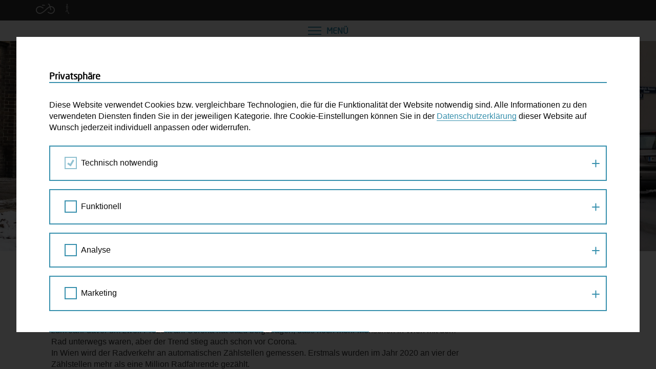

--- FILE ---
content_type: text/html; charset=UTF-8
request_url: https://www.mobilitaetsagentur.at/presse/radverkehr-2020/
body_size: 16195
content:
<!DOCTYPE html>
<html lang="de">
    <head>
        <meta charset="UTF-8">
        <meta http-equiv="X-UA-Compatible" content="IE=edge">
        <meta name="viewport" content="width=device-width, initial-scale=1, maximum-scale=1, user-scalable=no">

        <!-- title, description, og -->
        <title>
    Zählstellen: 12 Prozent mehr Radverkehr im Jahr 2020 - Mobilitätsagentur Wien</title>
        <!-- stylesheets -->
        <link type="text/css" rel="stylesheet" href="//fast.fonts.net/cssapi/a2b5e86e-5368-4a10-a0c5-bdc2ee6427cb.css"/>
        <link href="https://www.mobilitaetsagentur.at/wp-content/themes/mobilitaetsagentur/stylesheets/bootstrap.min.css" rel="stylesheet" media="screen">
        <link href="https://www.mobilitaetsagentur.at/wp-content/themes/mobilitaetsagentur/stylesheets/bootstrap-select.min.css" rel="stylesheet">
        <link href="https://www.mobilitaetsagentur.at/wp-content/themes/mobilitaetsagentur/stylesheets/bootstrap-datetimepicker.min.css" rel="stylesheet">
        <link href="https://www.mobilitaetsagentur.at/wp-content/themes/mobilitaetsagentur/stylesheets/font-awesome.min.css" rel="stylesheet">
        <link href="https://www.mobilitaetsagentur.at/wp-content/themes/mobilitaetsagentur/stylesheets/icomoon.css" rel="stylesheet">
        <link href="https://www.mobilitaetsagentur.at/wp-content/themes/mobilitaetsagentur/stylesheets/fonts.css" rel="stylesheet">
        <link href="https://www.mobilitaetsagentur.at/wp-content/themes/mobilitaetsagentur/stylesheets/fonts.css" rel="stylesheet">
        <link href="https://www.mobilitaetsagentur.at/wp-content/themes/mobilitaetsagentur/stylesheets/style-mobilitaetsagentur.css" rel="stylesheet" media="screen">
        <link href="https://www.mobilitaetsagentur.at/wp-content/themes/mobilitaetsagentur/stylesheets/two-click-video.css" rel="stylesheet" media="screen">
        <link href="https://www.mobilitaetsagentur.at/wp-content/themes/mobilitaetsagentur/stylesheets/two-click-map.css" rel="stylesheet" media="screen">
        <link href="https://www.mobilitaetsagentur.at/wp-content/themes/mobilitaetsagentur/stylesheets/two-click-iframe.css" rel="stylesheet" media="screen">
        <link href="https://www.mobilitaetsagentur.at/wp-content/themes/mobilitaetsagentur/stylesheets/print.css" rel="stylesheet" media="print">

        <!-- javascript -->
        <meta name='robots' content='index, follow, max-image-preview:large, max-snippet:-1, max-video-preview:-1' />

	<!-- This site is optimized with the Yoast SEO plugin v26.7 - https://yoast.com/wordpress/plugins/seo/ -->
	<link rel="canonical" href="https://www.mobilitaetsagentur.at/presse/radverkehr-2020/" />
	<meta property="og:locale" content="de_DE" />
	<meta property="og:type" content="article" />
	<meta property="og:title" content="Zählstellen: 12 Prozent mehr Radverkehr im Jahr 2020 - Mobilitätsagentur Wien" />
	<meta property="og:url" content="https://www.mobilitaetsagentur.at/presse/radverkehr-2020/" />
	<meta property="og:site_name" content="Mobilitätsagentur Wien" />
	<meta property="article:modified_time" content="2021-01-21T07:19:47+00:00" />
	<meta name="twitter:card" content="summary_large_image" />
	<script type="application/ld+json" class="yoast-schema-graph">{"@context":"https://schema.org","@graph":[{"@type":"WebPage","@id":"https://www.mobilitaetsagentur.at/presse/radverkehr-2020/","url":"https://www.mobilitaetsagentur.at/presse/radverkehr-2020/","name":"Zählstellen: 12 Prozent mehr Radverkehr im Jahr 2020 - Mobilitätsagentur Wien","isPartOf":{"@id":"https://www.mobilitaetsagentur.at/#website"},"datePublished":"2021-01-21T07:08:02+00:00","dateModified":"2021-01-21T07:19:47+00:00","breadcrumb":{"@id":"https://www.mobilitaetsagentur.at/presse/radverkehr-2020/#breadcrumb"},"inLanguage":"de","potentialAction":[{"@type":"ReadAction","target":["https://www.mobilitaetsagentur.at/presse/radverkehr-2020/"]}]},{"@type":"BreadcrumbList","@id":"https://www.mobilitaetsagentur.at/presse/radverkehr-2020/#breadcrumb","itemListElement":[{"@type":"ListItem","position":1,"name":"Home","item":"https://www.mobilitaetsagentur.at/"},{"@type":"ListItem","position":2,"name":"Presse","item":"https://www.mobilitaetsagentur.at/presse/"},{"@type":"ListItem","position":3,"name":"Zählstellen: 12 Prozent mehr Radverkehr im Jahr 2020"}]},{"@type":"WebSite","@id":"https://www.mobilitaetsagentur.at/#website","url":"https://www.mobilitaetsagentur.at/","name":"Mobilitätsagentur Wien","description":"Eine weitere WordPress Website","potentialAction":[{"@type":"SearchAction","target":{"@type":"EntryPoint","urlTemplate":"https://www.mobilitaetsagentur.at/?s={search_term_string}"},"query-input":{"@type":"PropertyValueSpecification","valueRequired":true,"valueName":"search_term_string"}}],"inLanguage":"de"}]}</script>
	<!-- / Yoast SEO plugin. -->


<link rel="alternate" title="oEmbed (JSON)" type="application/json+oembed" href="https://www.mobilitaetsagentur.at/wp-json/oembed/1.0/embed?url=https%3A%2F%2Fwww.mobilitaetsagentur.at%2Fpresse%2Fradverkehr-2020%2F" />
<link rel="alternate" title="oEmbed (XML)" type="text/xml+oembed" href="https://www.mobilitaetsagentur.at/wp-json/oembed/1.0/embed?url=https%3A%2F%2Fwww.mobilitaetsagentur.at%2Fpresse%2Fradverkehr-2020%2F&#038;format=xml" />
<style id='wp-img-auto-sizes-contain-inline-css' type='text/css'>
img:is([sizes=auto i],[sizes^="auto," i]){contain-intrinsic-size:3000px 1500px}
/*# sourceURL=wp-img-auto-sizes-contain-inline-css */
</style>
<style id='wp-emoji-styles-inline-css' type='text/css'>

	img.wp-smiley, img.emoji {
		display: inline !important;
		border: none !important;
		box-shadow: none !important;
		height: 1em !important;
		width: 1em !important;
		margin: 0 0.07em !important;
		vertical-align: -0.1em !important;
		background: none !important;
		padding: 0 !important;
	}
/*# sourceURL=wp-emoji-styles-inline-css */
</style>
<style id='wp-block-library-inline-css' type='text/css'>
:root{--wp-block-synced-color:#7a00df;--wp-block-synced-color--rgb:122,0,223;--wp-bound-block-color:var(--wp-block-synced-color);--wp-editor-canvas-background:#ddd;--wp-admin-theme-color:#007cba;--wp-admin-theme-color--rgb:0,124,186;--wp-admin-theme-color-darker-10:#006ba1;--wp-admin-theme-color-darker-10--rgb:0,107,160.5;--wp-admin-theme-color-darker-20:#005a87;--wp-admin-theme-color-darker-20--rgb:0,90,135;--wp-admin-border-width-focus:2px}@media (min-resolution:192dpi){:root{--wp-admin-border-width-focus:1.5px}}.wp-element-button{cursor:pointer}:root .has-very-light-gray-background-color{background-color:#eee}:root .has-very-dark-gray-background-color{background-color:#313131}:root .has-very-light-gray-color{color:#eee}:root .has-very-dark-gray-color{color:#313131}:root .has-vivid-green-cyan-to-vivid-cyan-blue-gradient-background{background:linear-gradient(135deg,#00d084,#0693e3)}:root .has-purple-crush-gradient-background{background:linear-gradient(135deg,#34e2e4,#4721fb 50%,#ab1dfe)}:root .has-hazy-dawn-gradient-background{background:linear-gradient(135deg,#faaca8,#dad0ec)}:root .has-subdued-olive-gradient-background{background:linear-gradient(135deg,#fafae1,#67a671)}:root .has-atomic-cream-gradient-background{background:linear-gradient(135deg,#fdd79a,#004a59)}:root .has-nightshade-gradient-background{background:linear-gradient(135deg,#330968,#31cdcf)}:root .has-midnight-gradient-background{background:linear-gradient(135deg,#020381,#2874fc)}:root{--wp--preset--font-size--normal:16px;--wp--preset--font-size--huge:42px}.has-regular-font-size{font-size:1em}.has-larger-font-size{font-size:2.625em}.has-normal-font-size{font-size:var(--wp--preset--font-size--normal)}.has-huge-font-size{font-size:var(--wp--preset--font-size--huge)}.has-text-align-center{text-align:center}.has-text-align-left{text-align:left}.has-text-align-right{text-align:right}.has-fit-text{white-space:nowrap!important}#end-resizable-editor-section{display:none}.aligncenter{clear:both}.items-justified-left{justify-content:flex-start}.items-justified-center{justify-content:center}.items-justified-right{justify-content:flex-end}.items-justified-space-between{justify-content:space-between}.screen-reader-text{border:0;clip-path:inset(50%);height:1px;margin:-1px;overflow:hidden;padding:0;position:absolute;width:1px;word-wrap:normal!important}.screen-reader-text:focus{background-color:#ddd;clip-path:none;color:#444;display:block;font-size:1em;height:auto;left:5px;line-height:normal;padding:15px 23px 14px;text-decoration:none;top:5px;width:auto;z-index:100000}html :where(.has-border-color){border-style:solid}html :where([style*=border-top-color]){border-top-style:solid}html :where([style*=border-right-color]){border-right-style:solid}html :where([style*=border-bottom-color]){border-bottom-style:solid}html :where([style*=border-left-color]){border-left-style:solid}html :where([style*=border-width]){border-style:solid}html :where([style*=border-top-width]){border-top-style:solid}html :where([style*=border-right-width]){border-right-style:solid}html :where([style*=border-bottom-width]){border-bottom-style:solid}html :where([style*=border-left-width]){border-left-style:solid}html :where(img[class*=wp-image-]){height:auto;max-width:100%}:where(figure){margin:0 0 1em}html :where(.is-position-sticky){--wp-admin--admin-bar--position-offset:var(--wp-admin--admin-bar--height,0px)}@media screen and (max-width:600px){html :where(.is-position-sticky){--wp-admin--admin-bar--position-offset:0px}}

/*# sourceURL=wp-block-library-inline-css */
</style><style id='global-styles-inline-css' type='text/css'>
:root{--wp--preset--aspect-ratio--square: 1;--wp--preset--aspect-ratio--4-3: 4/3;--wp--preset--aspect-ratio--3-4: 3/4;--wp--preset--aspect-ratio--3-2: 3/2;--wp--preset--aspect-ratio--2-3: 2/3;--wp--preset--aspect-ratio--16-9: 16/9;--wp--preset--aspect-ratio--9-16: 9/16;--wp--preset--color--black: #000000;--wp--preset--color--cyan-bluish-gray: #abb8c3;--wp--preset--color--white: #ffffff;--wp--preset--color--pale-pink: #f78da7;--wp--preset--color--vivid-red: #cf2e2e;--wp--preset--color--luminous-vivid-orange: #ff6900;--wp--preset--color--luminous-vivid-amber: #fcb900;--wp--preset--color--light-green-cyan: #7bdcb5;--wp--preset--color--vivid-green-cyan: #00d084;--wp--preset--color--pale-cyan-blue: #8ed1fc;--wp--preset--color--vivid-cyan-blue: #0693e3;--wp--preset--color--vivid-purple: #9b51e0;--wp--preset--gradient--vivid-cyan-blue-to-vivid-purple: linear-gradient(135deg,rgb(6,147,227) 0%,rgb(155,81,224) 100%);--wp--preset--gradient--light-green-cyan-to-vivid-green-cyan: linear-gradient(135deg,rgb(122,220,180) 0%,rgb(0,208,130) 100%);--wp--preset--gradient--luminous-vivid-amber-to-luminous-vivid-orange: linear-gradient(135deg,rgb(252,185,0) 0%,rgb(255,105,0) 100%);--wp--preset--gradient--luminous-vivid-orange-to-vivid-red: linear-gradient(135deg,rgb(255,105,0) 0%,rgb(207,46,46) 100%);--wp--preset--gradient--very-light-gray-to-cyan-bluish-gray: linear-gradient(135deg,rgb(238,238,238) 0%,rgb(169,184,195) 100%);--wp--preset--gradient--cool-to-warm-spectrum: linear-gradient(135deg,rgb(74,234,220) 0%,rgb(151,120,209) 20%,rgb(207,42,186) 40%,rgb(238,44,130) 60%,rgb(251,105,98) 80%,rgb(254,248,76) 100%);--wp--preset--gradient--blush-light-purple: linear-gradient(135deg,rgb(255,206,236) 0%,rgb(152,150,240) 100%);--wp--preset--gradient--blush-bordeaux: linear-gradient(135deg,rgb(254,205,165) 0%,rgb(254,45,45) 50%,rgb(107,0,62) 100%);--wp--preset--gradient--luminous-dusk: linear-gradient(135deg,rgb(255,203,112) 0%,rgb(199,81,192) 50%,rgb(65,88,208) 100%);--wp--preset--gradient--pale-ocean: linear-gradient(135deg,rgb(255,245,203) 0%,rgb(182,227,212) 50%,rgb(51,167,181) 100%);--wp--preset--gradient--electric-grass: linear-gradient(135deg,rgb(202,248,128) 0%,rgb(113,206,126) 100%);--wp--preset--gradient--midnight: linear-gradient(135deg,rgb(2,3,129) 0%,rgb(40,116,252) 100%);--wp--preset--font-size--small: 13px;--wp--preset--font-size--medium: 20px;--wp--preset--font-size--large: 36px;--wp--preset--font-size--x-large: 42px;--wp--preset--spacing--20: 0.44rem;--wp--preset--spacing--30: 0.67rem;--wp--preset--spacing--40: 1rem;--wp--preset--spacing--50: 1.5rem;--wp--preset--spacing--60: 2.25rem;--wp--preset--spacing--70: 3.38rem;--wp--preset--spacing--80: 5.06rem;--wp--preset--shadow--natural: 6px 6px 9px rgba(0, 0, 0, 0.2);--wp--preset--shadow--deep: 12px 12px 50px rgba(0, 0, 0, 0.4);--wp--preset--shadow--sharp: 6px 6px 0px rgba(0, 0, 0, 0.2);--wp--preset--shadow--outlined: 6px 6px 0px -3px rgb(255, 255, 255), 6px 6px rgb(0, 0, 0);--wp--preset--shadow--crisp: 6px 6px 0px rgb(0, 0, 0);}:where(.is-layout-flex){gap: 0.5em;}:where(.is-layout-grid){gap: 0.5em;}body .is-layout-flex{display: flex;}.is-layout-flex{flex-wrap: wrap;align-items: center;}.is-layout-flex > :is(*, div){margin: 0;}body .is-layout-grid{display: grid;}.is-layout-grid > :is(*, div){margin: 0;}:where(.wp-block-columns.is-layout-flex){gap: 2em;}:where(.wp-block-columns.is-layout-grid){gap: 2em;}:where(.wp-block-post-template.is-layout-flex){gap: 1.25em;}:where(.wp-block-post-template.is-layout-grid){gap: 1.25em;}.has-black-color{color: var(--wp--preset--color--black) !important;}.has-cyan-bluish-gray-color{color: var(--wp--preset--color--cyan-bluish-gray) !important;}.has-white-color{color: var(--wp--preset--color--white) !important;}.has-pale-pink-color{color: var(--wp--preset--color--pale-pink) !important;}.has-vivid-red-color{color: var(--wp--preset--color--vivid-red) !important;}.has-luminous-vivid-orange-color{color: var(--wp--preset--color--luminous-vivid-orange) !important;}.has-luminous-vivid-amber-color{color: var(--wp--preset--color--luminous-vivid-amber) !important;}.has-light-green-cyan-color{color: var(--wp--preset--color--light-green-cyan) !important;}.has-vivid-green-cyan-color{color: var(--wp--preset--color--vivid-green-cyan) !important;}.has-pale-cyan-blue-color{color: var(--wp--preset--color--pale-cyan-blue) !important;}.has-vivid-cyan-blue-color{color: var(--wp--preset--color--vivid-cyan-blue) !important;}.has-vivid-purple-color{color: var(--wp--preset--color--vivid-purple) !important;}.has-black-background-color{background-color: var(--wp--preset--color--black) !important;}.has-cyan-bluish-gray-background-color{background-color: var(--wp--preset--color--cyan-bluish-gray) !important;}.has-white-background-color{background-color: var(--wp--preset--color--white) !important;}.has-pale-pink-background-color{background-color: var(--wp--preset--color--pale-pink) !important;}.has-vivid-red-background-color{background-color: var(--wp--preset--color--vivid-red) !important;}.has-luminous-vivid-orange-background-color{background-color: var(--wp--preset--color--luminous-vivid-orange) !important;}.has-luminous-vivid-amber-background-color{background-color: var(--wp--preset--color--luminous-vivid-amber) !important;}.has-light-green-cyan-background-color{background-color: var(--wp--preset--color--light-green-cyan) !important;}.has-vivid-green-cyan-background-color{background-color: var(--wp--preset--color--vivid-green-cyan) !important;}.has-pale-cyan-blue-background-color{background-color: var(--wp--preset--color--pale-cyan-blue) !important;}.has-vivid-cyan-blue-background-color{background-color: var(--wp--preset--color--vivid-cyan-blue) !important;}.has-vivid-purple-background-color{background-color: var(--wp--preset--color--vivid-purple) !important;}.has-black-border-color{border-color: var(--wp--preset--color--black) !important;}.has-cyan-bluish-gray-border-color{border-color: var(--wp--preset--color--cyan-bluish-gray) !important;}.has-white-border-color{border-color: var(--wp--preset--color--white) !important;}.has-pale-pink-border-color{border-color: var(--wp--preset--color--pale-pink) !important;}.has-vivid-red-border-color{border-color: var(--wp--preset--color--vivid-red) !important;}.has-luminous-vivid-orange-border-color{border-color: var(--wp--preset--color--luminous-vivid-orange) !important;}.has-luminous-vivid-amber-border-color{border-color: var(--wp--preset--color--luminous-vivid-amber) !important;}.has-light-green-cyan-border-color{border-color: var(--wp--preset--color--light-green-cyan) !important;}.has-vivid-green-cyan-border-color{border-color: var(--wp--preset--color--vivid-green-cyan) !important;}.has-pale-cyan-blue-border-color{border-color: var(--wp--preset--color--pale-cyan-blue) !important;}.has-vivid-cyan-blue-border-color{border-color: var(--wp--preset--color--vivid-cyan-blue) !important;}.has-vivid-purple-border-color{border-color: var(--wp--preset--color--vivid-purple) !important;}.has-vivid-cyan-blue-to-vivid-purple-gradient-background{background: var(--wp--preset--gradient--vivid-cyan-blue-to-vivid-purple) !important;}.has-light-green-cyan-to-vivid-green-cyan-gradient-background{background: var(--wp--preset--gradient--light-green-cyan-to-vivid-green-cyan) !important;}.has-luminous-vivid-amber-to-luminous-vivid-orange-gradient-background{background: var(--wp--preset--gradient--luminous-vivid-amber-to-luminous-vivid-orange) !important;}.has-luminous-vivid-orange-to-vivid-red-gradient-background{background: var(--wp--preset--gradient--luminous-vivid-orange-to-vivid-red) !important;}.has-very-light-gray-to-cyan-bluish-gray-gradient-background{background: var(--wp--preset--gradient--very-light-gray-to-cyan-bluish-gray) !important;}.has-cool-to-warm-spectrum-gradient-background{background: var(--wp--preset--gradient--cool-to-warm-spectrum) !important;}.has-blush-light-purple-gradient-background{background: var(--wp--preset--gradient--blush-light-purple) !important;}.has-blush-bordeaux-gradient-background{background: var(--wp--preset--gradient--blush-bordeaux) !important;}.has-luminous-dusk-gradient-background{background: var(--wp--preset--gradient--luminous-dusk) !important;}.has-pale-ocean-gradient-background{background: var(--wp--preset--gradient--pale-ocean) !important;}.has-electric-grass-gradient-background{background: var(--wp--preset--gradient--electric-grass) !important;}.has-midnight-gradient-background{background: var(--wp--preset--gradient--midnight) !important;}.has-small-font-size{font-size: var(--wp--preset--font-size--small) !important;}.has-medium-font-size{font-size: var(--wp--preset--font-size--medium) !important;}.has-large-font-size{font-size: var(--wp--preset--font-size--large) !important;}.has-x-large-font-size{font-size: var(--wp--preset--font-size--x-large) !important;}
/*# sourceURL=global-styles-inline-css */
</style>

<style id='classic-theme-styles-inline-css' type='text/css'>
/*! This file is auto-generated */
.wp-block-button__link{color:#fff;background-color:#32373c;border-radius:9999px;box-shadow:none;text-decoration:none;padding:calc(.667em + 2px) calc(1.333em + 2px);font-size:1.125em}.wp-block-file__button{background:#32373c;color:#fff;text-decoration:none}
/*# sourceURL=/wp-includes/css/classic-themes.min.css */
</style>
<link rel='stylesheet' id='wpmf-gallery-popup-style-css' href='https://www.mobilitaetsagentur.at/wp-content/plugins/wp-media-folder/assets/css/display-gallery/magnific-popup.css?ver=0.9.9' type='text/css' media='all' />
<link rel='stylesheet' id='avatar-manager-css' href='https://www.mobilitaetsagentur.at/wp-content/plugins/avatar-manager/assets/css/avatar-manager.min.css?ver=1.2.1' type='text/css' media='all' />
<link rel='stylesheet' id='fancybox-css' href='https://www.mobilitaetsagentur.at/wp-content/plugins/easy-fancybox/fancybox/1.5.4/jquery.fancybox.min.css?ver=310017c078b3e2cd5115d9e83c49497f' type='text/css' media='screen' />
<link rel='stylesheet' id='fcc-cookie-style-css' href='https://www.mobilitaetsagentur.at/wp-content/plugins/fonda-cookie-consent/assets/styles/css/fcc-styles.min.css?ver=1.0.5' type='text/css' media='all' />
<style id='fcc-cookie-style-inline-css' type='text/css'>
:root{--fcc-font-family:inherit;--fcc-font-size:inherit;--fcc-font-color:#0a0a0a;--fcc-font-highlight:#FFFFFF;--fcc-primary-color:rgb(55,144,173);--fcc-secondary-color:rgb(55,144,173);--fcc-tertiary-color:rgb(255,255,255);--fcc-highlight-color:rgb(34,118,146);--fcc-button-save-color:#0a0a0a;--fcc-modal-color:rgba(0,0,0,.8);--fcc-modal-wrapper-color:#FFFFFF;}
/*# sourceURL=fcc-cookie-style-inline-css */
</style>
<script type="text/javascript" src="https://www.mobilitaetsagentur.at/wp-includes/js/jquery/jquery.min.js?ver=3.7.1" id="jquery-core-js"></script>
<script type="text/javascript" src="https://www.mobilitaetsagentur.at/wp-includes/js/jquery/jquery-migrate.min.js?ver=3.4.1" id="jquery-migrate-js"></script>
<script type="text/javascript" src="https://www.mobilitaetsagentur.at/wp-content/plugins/avatar-manager/assets/js/avatar-manager.min.js?ver=1.2.1" id="avatar-manager-js"></script>
<link rel="https://api.w.org/" href="https://www.mobilitaetsagentur.at/wp-json/" /><link rel="alternate" title="JSON" type="application/json" href="https://www.mobilitaetsagentur.at/wp-json/wp/v2/pages/3688" /><link rel="EditURI" type="application/rsd+xml" title="RSD" href="https://www.mobilitaetsagentur.at/xmlrpc.php?rsd" />

<link rel='shortlink' href='https://www.mobilitaetsagentur.at/?p=3688' />
<script>document.documentElement.className += " js";</script>

        <script type="text/javascript">
            var ajaxurl = 'https://www.mobilitaetsagentur.at/wp-admin/admin-ajax.php';
        </script>

        <script src="https://www.mobilitaetsagentur.at/wp-content/themes/mobilitaetsagentur/javascript/jquery-1.11.2.min.js"></script>
        <script src="https://www.mobilitaetsagentur.at/wp-content/themes/mobilitaetsagentur/javascript/modernizr-custom.js"></script>
        <script src="https://www.mobilitaetsagentur.at/wp-content/themes/mobilitaetsagentur/javascript/bootstrap.min.js"></script>
        <script src="https://www.mobilitaetsagentur.at/wp-content/themes/mobilitaetsagentur/javascript/bootstrap-select.min.js"></script>
        <script src="https://www.mobilitaetsagentur.at/wp-content/themes/mobilitaetsagentur/javascript/moment-with-locales.js"></script>
        <script src="https://www.mobilitaetsagentur.at/wp-content/themes/mobilitaetsagentur/javascript/bootstrap-datetimepicker.min.js"></script>
        <script src="https://www.mobilitaetsagentur.at/wp-content/themes/mobilitaetsagentur/javascript/jquery.touchSwipe.min.js"></script>
        <script src="https://www.mobilitaetsagentur.at/wp-content/themes/mobilitaetsagentur/javascript/js.cookie.js"></script>
        <script src="https://www.mobilitaetsagentur.at/wp-content/themes/mobilitaetsagentur/javascript/jquery.scrollbar.min.js"></script>
        <script src="https://www.mobilitaetsagentur.at/wp-content/themes/mobilitaetsagentur/javascript/main.js"></script>
        <script src="https://www.mobilitaetsagentur.at/wp-content/themes/mobilitaetsagentur/javascript/two-click-video.js"></script>
        <script src="https://www.mobilitaetsagentur.at/wp-content/themes/mobilitaetsagentur/javascript/two-click-map.js"></script>
        <script src="https://www.mobilitaetsagentur.at/wp-content/themes/mobilitaetsagentur/javascript/two-click-iframe.js"></script>
        <script src="https://www.mobilitaetsagentur.at/wp-content/themes/mobilitaetsagentur/javascript/cookie-notice.js"></script>
        <script src="https://www.mobilitaetsagentur.at/wp-content/themes/mobilitaetsagentur/javascript/quiz.js"></script>
        <script src="https://www.mobilitaetsagentur.at/wp-content/themes/mobilitaetsagentur/javascript/navKey.js"></script>

        <!-- favicon -->
        <link rel="shortcut icon" type="image/png" href="https://www.mobilitaetsagentur.at/wp-content/themes/mobilitaetsagentur/images/favicon-32x32.png" sizes="32x32" />
        <link rel="shortcut icon" type="image/png" href="https://www.mobilitaetsagentur.at/wp-content/themes/mobilitaetsagentur/images/favicon-16x16.png" sizes="16x16" />

        <!-- facebook pixel wien zu fuß -->
<script>
    if(
        Cookies.get('cookieNoticeAll') == '1' ||
        Cookies.get('cookieNoticeMarketing') == '1' ||
        JSON.parse(Cookies.get('fcc_marketing_fbpixel')).fcc_marketing_fbpixel.accepted == 'true'
    ) {
        !function (f, b, e, v, n, t, s) {
            if (f.fbq) return;
            n = f.fbq = function () {
                n.callMethod ?
                    n.callMethod.apply(n, arguments) : n.queue.push(arguments)
            };
            if (!f._fbq) f._fbq = n;
            n.push = n;
            n.loaded = !0;
            n.version = '2.0';
            n.queue = [];
            t = b.createElement(e);
            t.async = !0;
            t.src = v;
            s = b.getElementsByTagName(e)[0];
            s.parentNode.insertBefore(t, s)
        }(window, document, 'script', 'https://connect.facebook.net/en_US/fbevents.js');
        fbq('init', '626831771235214');
        fbq('track', 'PageView');
    }
</script>    </head>
    <body class="wp-singular page-template-default page page-id-3688 page-child parent-pageid-464 wp-theme-mobilitaetsagentur mobilitaetsagentur">
        
            <div id="header">
                <div class="topbar">
    <div class="container">
        <div class="pull-left">
            <div class="social-icons">
                <a href="http://www.facebook.com" target="_blank" aria-label="Facebook">
                    <i class="fa fa-facebook-square" aria-hidden="true"></i>
                </a>
                <a href="http://www.twitter.com" target="_blank" aria-label="Twitter">
                    <i class="fa fa-twitter-square" aria-hidden="true"></i>
                </a>
                <a href="http://www.youtube.com" target="_blank" aria-label="Youtube">
                    <i class="fa fa-youtube-square" aria-hidden="true"></i>
                </a>
            </div>

            <div class="site-link">
                <a href="https://www.fahrradwien.at" target="_blank" aria-label="Fahrrad Wien">
                    <i class="icon-fahrradwien" aria-hidden="true"></i>
                </a>
                <a href="https://www.wienzufuss.at" target="_blank" aria-label="Wien zu Fuß">
                    <i class="icon-wienzufuss" aria-hidden="true"></i>
                </a>
            </div>
        </div>
    </div>
</div>                <div id="navbar">
    <div class="container">
        <h1 class="h1">
            <a href="https://www.mobilitaetsagentur.at">
                Mobilitätsagentur Wien            </a>
        </h1>

        <div class="social-icons">
            <a href="http://www.facebook.com" aria-label="Facebook">
                <i class="fa fa-facebook-square" aria-hidden="true"></i>
            </a>
            <a href="http://www.twitter.com" aria-label="Twitter">
                <i class="fa fa-twitter-square" aria-hidden="true"></i>
            </a>
            <a href="http://www.youtube.com" aria-label="Youtube">
                <i class="fa fa-youtube-square" aria-hidden="true"></i>
            </a>
        </div>

        <button type="button" id="navigation-toggle" class="collapsed" aria-label="Menü" tabindex="-1">
            <span class="icon-bar top"></span>
            <span class="icon-bar middle"></span>
            <span class="icon-bar bottom"></span>
        </button>

        <div class="toggle-label">
            Menü        </div>
    </div>
</div>
                <div class="container">
                    <div id="logo">
                        <a href="https://www.mobilitaetsagentur.at" tabindex="-1">
                            <img src="https://www.mobilitaetsagentur.at/wp-content/themes/mobilitaetsagentur/images/logo.svg" alt="Mobilitätsagentur" title="">
                        </a>
                    </div>
                </div>
            </div>

            <div id="main-navigation" class="collapsed">
    <div class="inner">
        <div class="container">
            <div class="left">
                <div class="block">
                    <form id="search-form" action="https://www.mobilitaetsagentur.at" autocomplete="off">
                        <i class="icon-loupe" aria-hidden="true"></i>
                        <label>
                            <span style="display: none">Suche</span>
                            <input placeholder="Suchen" type="search" value="" name="s">
                        </label>
                    </form>
                </div>
                
                
                
                
                
                    <div class="block">
                        
<ul class="menu">
            
        
            <li>
                <a class="" href="https://www.mobilitaetsagentur.at/">
                    Startseite                </a>
            </li>

        
            
        
            <li>
                <a class="" href="https://www.mobilitaetsagentur.at/ueber-uns/">
                    Über uns                </a>
            </li>

        
            
        
            <li>
                <a class="" href="https://www.mobilitaetsagentur.at/das-team/">
                    Das Team                </a>
            </li>

        
            
        
            <li>
                <a class="active" href="https://www.mobilitaetsagentur.at/presse/">
                    Presse                </a>
            </li>

        
            
        
            <li>
                <a class="" href="https://www.mobilitaetsagentur.at/sharing-mobility/">
                    Sharing Mobility                </a>
            </li>

        
            
        
            <li>
                <a class="" href="https://www.mobilitaetsagentur.at/publikationen-und-studien/">
                    Publikationen und Studien                </a>
            </li>

        
            
        
            <li>
                <a class="" href="https://www.mobilitaetsagentur.at/jobs/">
                    Jobs                </a>
            </li>

        
            
        
            <li>
                <a class="" href="https://www.mobilitaetsagentur.at/kontakt/">
                    Kontakt                </a>
            </li>

        
    </ul>                    </div>

                            </div>

            <div class="right">
                
                                    
                    <div class="block  ">
                        
                            <div class="block">
                                <div class="link">
                                    <a href="https://www.fahrradwien.at/formulare/radkarte-bestellen/" target="_blank">
                                        <i class="icon-external" aria-hidden="true"></i>Radkarte Wien                                    </a>
                                </div>

                                
                                                            </div>

                                            </div>
                                    
                    <div class="block  ">
                        
                            <div class="block">
                                <div class="link">
                                    <a href="https://www.wienzufuss.at/formulare/fusswegkarte-bestellen/" target="_blank">
                                        <i class="icon-external" aria-hidden="true"></i>Wiener Fußwegekarte                                    </a>
                                </div>

                                
                                                            </div>

                                            </div>
                                    
                    <div class="block  wzf">
                        
                            
                                <div class="image-link">
                                    <a href="https://www.wienzufuss.at/app" target="_blank">
                                        <div class="image">
                                            <img src="https://www.mobilitaetsagentur.at/wp-content/uploads/2016/06/Moch-Up-Wien-zu-Fuss-App.png" alt="" title="Moch Up Wien Zu Fuß App">
                                        </div>
                                    </a>
                                    <div class="link">
                                        <a href="https://www.wienzufuss.at/app" target="_blank">
                                            <i class="icon-external" aria-hidden="true"></i>Schritte zählen, belohnt werden, neue Wege gehen!                                        </a>
                                    </div>
                                </div>

                            
                                            </div>
                                    
                    <div class="block  ">
                        
                            <div class="block">
                                <div class="link">
                                    <a href="https://www.mobilitaetsagentur.at/bildung/" >
                                        Mobilitätsbildung für Kinder und Jugendliche                                    </a>
                                </div>

                                
                                                            </div>

                                            </div>
                
                <div class="block">
    <div class="site-links">
        <a class="logo" href="https://www.fahrradwien.at" target="_blank">
            <img src="https://www.mobilitaetsagentur.at/wp-content/themes/mobilitaetsagentur/images/fahrradwien-logo.svg" alt="Fahrrad Wien">
        </a>

        <a class="logo" href="https://www.wienzufuss.at" target="_blank">
            <img src="https://www.mobilitaetsagentur.at/wp-content/themes/mobilitaetsagentur/images/wienzufuss-logo.svg" alt="Wien zu Fuß">
        </a>
    </div>
</div>            </div>
        </div>
    </div>
</div>
            <div id="viewport">
                <div id="main">

        


<section class="sujet">
    <div class="image" style="background-image: url('https://www.mobilitaetsagentur.at/wp-content/uploads/2018/12/Favoritenstrasse-2018_Foto-Mobilitaetsagentur_Christian-Fuerthner-2560x1000.jpg');">
        <img src="https://www.mobilitaetsagentur.at/wp-content/uploads/2018/12/Favoritenstrasse-2018_Foto-Mobilitaetsagentur_Christian-Fuerthner-2560x1000.jpg" alt="">
    </div>

    
    <div class="breadcrumb-wrapper ">
        <div class="container">
            <div class="box">
                <ul>
                    <li>
                        <a href="https://www.mobilitaetsagentur.at">Startseite</a>
                    </li>

                                            
                            <li>
                                <a href="https://www.mobilitaetsagentur.at/presse/">Presse</a>
                            </li>

                                                                    
                            <li>
                                Zählstellen: 12 Prozent mehr Radverkehr im Jahr 2020                            </li>

                                                            </ul>
            </div>
        </div>
    </div>
</section>
<section class="content">
    <div class="container">
        <div class="row">
            <div class="col-md-9">
                <div class="content-main content-area">
                    <h1 class="h1">
                        Zählstellen: 12 Prozent mehr Radverkehr im Jahr 2020                    </h1>

                    
                        
<div class="content-element text">
    <p>Der Trend zu klimaverträglicher Mobilität in Wien setzt sich fort. Im Jahr 2020 stieg der Radverkehr im Vergleich zum Jahr davor um zwölf Prozent an. Corona hat dazu beigetragen, dass noch mehr Menschen in Wien mit dem Rad unterwegs waren, aber der Trend stieg auch schon vor Corona.<br />
In Wien wird der Radverkehr an automatischen Zählstellen gemessen. Erstmals wurden im Jahr 2020 an vier der Zählstellen mehr als eine Million Radfahrende gezählt.</p>
<blockquote><p>„Immer mehr Wienerinnen und Wiener sind umweltfreundlich unterwegs, was eine positive Entwicklung für die Klimamusterstadt Wien ist. Natürlich hat die Corona-Krise dazu beigetragen, dass mehr Menschen das Rad für ihre Wege genützt haben, aber der Trend zum Rad steigt erfreulicherweise schon länger. Wir werden den Radverkehr in unserer Stadt weiter fördern und – in Absprache mit den Bezirken &#8211;  verstärkt in den Bau von Radinfrastruktur investieren. Sichere Radwege sind mir ein zentrales Anliegen“, so Mobilitätsstadträtin Ulli Sima.</p></blockquote>
<p><strong>Der Trend zum Radfahren steigt</strong><br />
Radfahren in Wien erweist sich als krisenfest. Trotz Lock-Downs, Fernunterricht und Home-Office haben die Wienerinnen und Wiener im letzten Jahr so oft wie noch nie in die Pedale getreten.<br />
Auch vor Corona nahm der Radverkehr in den vergangenen Jahren kontinuierlich zu, der Trend zum Rad wurde im Jahr 2020 weiter beschleunigt.</p>
<blockquote><p>„Aufgrund der Pandemie nutzen noch mehr Menschen das Fahrrad, um Bewegung in ihren Alltag zu integrieren und gesund zu bleiben. Daher ist es wichtig, für die Mobilität mit dem Fahrrad Möglichkeiten und Platz zu schaffen,&#8220; sagt Martin Blum, Geschäftsführer der Mobilitätsagentur. Wiens Radverkehrsbeauftragter betont: „Investitionen in den Radverkehr sind eine wesentliche Maßnahme für den Klimaschutz.“</p></blockquote>
<p><strong>Starke Zuwächse beim Radverkehr</strong><br />
Den stärksten Zuwachs gab es im Mai und September 2020. Im Vergleich zum Jahr 2019 wurden im Mai 2020 um 45 Prozent mehr Radfahrende gezählt. Im September waren es um 23 Prozent mehr.<br />
Auch in der kalten Jahreszeit wurden im Jahr 2020 Rekordwerte erzielt. Im November gab es einen Anstieg um 19 Prozent. Im Dezember waren um 13 Prozent mehr Radfahrende unterwegs als im Vorjahr.</p>
<p>Das Fahrradfahren in der Freizeit erlebt einen starken Aufschwung. Dies zeigt sich am deutlichsten bei der Zählstelle Wienzeile, an der 50 Prozent mehr Radfahrende gezählt wurden als im Vorjahr. Starke Steigerungen verzeichneten auch die Zählstellen am Donaukanal mit plus 33 Prozent und am Liesingbach mit sogar 36 Prozent Zuwachs. Dies liegt auch an den vermehrten Freizeit-Radfahrten zur Bewegung während der Lock-Downs.</p>
<p>Aufgrund der Ausgangsbeschränkungen und Arbeit im Home-Office haben Strecken, die üblicherweise für den Arbeitsweg oder den Weg zur Ausbildungsstätte genutzt werden, wie etwa der Opernring etwas geringere Zuwächse. Der leichte Rückgang an der Zählstelle Operngasse ist durch den neuen Radweg auf der Linken Wienzeile bedingt, den jetzt viele Radfahrende anstatt des Radwegs vor der Zählstelle nutzen. Auch dass der Unterricht der TU im Jahr 2020 hauptsächlich im Distance Learning stattfand und damit Studierende nicht zur Uni radelten, beeinflusste das Radverkehrsaufkommen in der Operngasse.</p>
<p><strong>An vier Zählstellen wurde die Million überschritten</strong><br />
An vier der automatischen Dauerzählstellen – Praterstern, Operngasse, Opernring und Lassallestraße &#8211; wurden im vergangenen Jahr mehr als eine Million Radfahrende gezählt. An der Zählstelle Lassallestraße wurde die Million erstmals überschritten. Es wurden dort über 160.000 Radfahrende mehr gezählt als im Vorjahr.</p>
<p><strong>Rekordtag Dienstag 30. Juni </strong><br />
Der Tag mit dem meisten Radverkehr an einer Zählstelle war am Dienstag, dem 30. Juni 2020. An diesem Tag wurden am Opernring 10.389 Radfahrende an der Zählstellen gemessen. So viele Radfahrende wurden noch nie zuvor an einer Straße mit einer Zählstelle gezählt.</p>
</div>
                                
<div class="content-element text">
    <h3><strong>An den Dauerzählstellen des Radverkehrs gezählte Radfahrende im Jahresvergleich</strong></h3>
<table style="width: 72.1881%;">
<tbody>
<tr>
<td style="width: 32.6965%;"><strong>Zählstelle</strong></td>
<td style="width: 24.5349%;"><strong>2019</strong></td>
<td style="width: 21.3779%;"><strong>2020</strong></td>
<td style="width: 37.367%;"><strong>Veränderung<br />
in %</strong></td>
</tr>
<tr>
<td style="width: 32.6965%;">Argentinierstraße</td>
<td style="width: 24.5349%;">803.728</td>
<td style="width: 21.3779%;">832.841</td>
<td style="width: 37.367%;">+3,6</td>
</tr>
<tr>
<td style="width: 32.6965%;">Donaukanal</td>
<td style="width: 24.5349%;">526.452</td>
<td style="width: 21.3779%;">700.531</td>
<td style="width: 37.367%;">+33,1</td>
</tr>
<tr>
<td style="width: 32.6965%;">Operngasse</td>
<td style="width: 24.5349%;">1.274.621</td>
<td style="width: 21.3779%;">1.122.976</td>
<td style="width: 37.367%;">-11,9</td>
</tr>
<tr>
<td style="width: 32.6965%;">Margaritensteg</td>
<td style="width: 24.5349%;">283.127</td>
<td style="width: 21.3779%;">329.801</td>
<td style="width: 37.367%;">+16,5</td>
</tr>
<tr>
<td style="width: 32.6965%;">Langobardenstraße</td>
<td style="width: 24.5349%;">217.469</td>
<td style="width: 21.3779%;">254.476</td>
<td style="width: 37.367%;">+17</td>
</tr>
<tr>
<td style="width: 32.6965%;">Lasallestraße</td>
<td style="width: 24.5349%;">863.187</td>
<td style="width: 21.3779%;">1.023.823</td>
<td style="width: 37.367%;">+18,6</td>
</tr>
<tr>
<td style="width: 32.6965%;">Liesingbach</td>
<td style="width: 24.5349%;">162.118</td>
<td style="width: 21.3779%;">220.529</td>
<td style="width: 37.367%;">+36</td>
</tr>
<tr>
<td style="width: 32.6965%;">Wienzeile</td>
<td style="width: 24.5349%;">363.340</td>
<td style="width: 21.3779%;">546.907</td>
<td style="width: 37.367%;">+50,5</td>
</tr>
<tr>
<td style="width: 32.6965%;">Neubaugürtel</td>
<td style="width: 24.5349%;">571.444</td>
<td style="width: 21.3779%;">709.200</td>
<td style="width: 37.367%;">+24,1</td>
</tr>
<tr>
<td style="width: 32.6965%;">Opernring gesamt</td>
<td style="width: 24.5349%;">1.676.844</td>
<td style="width: 21.3779%;">1.706.810</td>
<td style="width: 37.367%;">+1,8</td>
</tr>
<tr>
<td style="width: 32.6965%;">Praterstern</td>
<td style="width: 24.5349%;">1.067.676</td>
<td style="width: 21.3779%;">1.301.413</td>
<td style="width: 37.367%;">+21,9</td>
</tr>
<tr>
<td style="width: 32.6965%;">Pfeilgasse</td>
<td style="width: 24.5349%;">424.106</td>
<td style="width: 21.3779%;">471.119</td>
<td style="width: 37.367%;">+11,1</td>
</tr>
<tr>
<td style="width: 32.6965%;"><strong>Summe</strong></td>
<td class="xl65" style="height: 15pt; width: 24.5349%; text-align: left;" align="right" height="20"><strong>8.234.112</strong></td>
<td class="xl65" style="height: 15pt; width: 21.3779%; text-align: left;" align="right" height="20"><strong>9.220.426</strong></td>
<td style="width: 37.367%;"><strong>+12</strong></td>
</tr>
</tbody>
</table>
<h6>Quelle der Daten: Auswertung der automatischen Dauerzählstellen für den Radverkehr der MA 46, Stadt Wien.</h6>
</div>
                                
<div class="content-element text">
    <p><strong>Grafiken zum Download</strong></p>
<p>Grafiken zum honorarfreien Abdruck. Bitte um Angabe des Copyrights (c)Mobilitätsagentur Wien/Fahrrad Wien</p>
<p><a href="https://www.mobilitaetsagentur.at/wp-content/uploads/2021/01/20210121_Radverkehr-2020_Jahresvergleich_Mobilitaetsagentur-Wien.pdf" target="_blank" rel="noopener">Jahresvergleich: Entwicklung Radverkehr an den Zählstellen gesamt (Vergleich 2019/2020)</a></p>
<p><a href="https://www.mobilitaetsagentur.at/wp-content/uploads/2021/01/20210121_Radzahlen-2020_Entwicklung_Zaehlstellen_Mobilitaetsagentur-Wien.pdf" target="_blank" rel="noopener">Zählstellen: Entwicklung Radverkehr an ausgewählten Zählstellen (Vergleich 2019/2020)</a></p>
<p><a href="https://www.mobilitaetsagentur.at/wp-content/uploads/2021/01/20210121_Radverkehr-2020_Monatsvergleich_alle-Monate_Mobilitaetsagentur-Wien.pdf" target="_blank" rel="noopener">Radverkehr 2020: Entwicklung im Jahresverlauf (Vergleich 2019/2020)</a></p>
<p><a href="https://www.mobilitaetsagentur.at/wp-content/uploads/2021/01/20210121_Radverkehr-2020_Monatsvergleich_ausgewaehlte-Monate_Mobilitaetsagentur-Wien.pdf" target="_blank" rel="noopener">Radverkehr 2020: Entwicklung im Jahresverlauf, ausgewählte Monate (Vergleich 2019/2020)</a></p>
<p>&nbsp;</p>
<p>&nbsp;</p>
</div>
                            </div>
            </div>
        </div>
    </div>
</section>


            
                </div>

                <!-- newsletter -->
                                    

    <section class="newsletter">
        <div class="container">
            <a href="https://www.mobilitaetsagentur.at/anmeldung-newsletter/">
                Jetzt Newsletter bestellen <i class="icon-arrow-right" aria-hidden="true"></i>
            </a>
        </div>
    </section>

                
                <div id="footer">
                    <div class="container">
                        <div class="top">
                            <div class="row">
                                <div class="col-md-3 col-sm-3">
                                    <div class="footer-box ltr">
                                        <div class="link-list">
                                            <ul>
                                                
                                                    <li>
                                                        <a href="https://www.mobilitaetsagentur.at/">
                                                            Startseite                                                        </a>
                                                    </li>

                                                
                                                    <li>
                                                        <a href="https://www.mobilitaetsagentur.at/ueber-uns/">
                                                            Über uns                                                        </a>
                                                    </li>

                                                
                                                    <li>
                                                        <a href="https://www.mobilitaetsagentur.at/das-team/">
                                                            Das Team                                                        </a>
                                                    </li>

                                                
                                                    <li>
                                                        <a href="https://www.mobilitaetsagentur.at/presse/">
                                                            Presse                                                        </a>
                                                    </li>

                                                                                            </ul>
                                        </div>
                                    </div>
                                </div>
                                <div class="col-md-3 col-sm-3">
                                    <div class="footer-box ltr last">
                                        <div class="link-list">
                                            <ul>
                                                
                                                    <li>
                                                        <a href="https://www.mobilitaetsagentur.at/sharing-mobility/">
                                                            Sharing Mobility                                                        </a>
                                                    </li>

                                                
                                                    <li>
                                                        <a href="https://www.mobilitaetsagentur.at/publikationen-und-studien/">
                                                            Publikationen und Studien                                                        </a>
                                                    </li>

                                                
                                                    <li>
                                                        <a href="https://www.mobilitaetsagentur.at/jobs/">
                                                            Jobs                                                        </a>
                                                    </li>

                                                
                                                    <li>
                                                        <a href="https://www.mobilitaetsagentur.at/kontakt/">
                                                            Kontakt                                                        </a>
                                                    </li>

                                                                                            </ul>
                                        </div>
                                    </div>
                                </div>
                                <div class="col-md-4 col-md-offset-2 col-sm-6">
                                                                        <div class="footer-box ttb last">
    <div class="site-links">
        <a class="logo" href="https://www.fahrradwien.at" target="_blank">
            <img src="https://www.mobilitaetsagentur.at/wp-content/themes/mobilitaetsagentur/images/fahrradwien-logo.svg" alt="Fahrrad Wien">
        </a>

        <a class="logo" href="https://www.wienzufuss.at" target="_blank">
            <img src="https://www.mobilitaetsagentur.at/wp-content/themes/mobilitaetsagentur/images/wienzufuss-logo.svg" alt="Wien zu Fuß">
        </a>
    </div>
</div>                                </div>
                            </div>
                        </div>
                        <div class="bottom">
                            <div class="copyright">
                                © Mobilitätsagentur Wien GmbH, Große Sperlgasse 4, 1020 Wien                            </div>

                            
<div id="meta-navigation">
    <ul>
        
            <li>
                <a href="https://www.mobilitaetsagentur.at/datenschutzerklaerung/">
                    Datenschutzerklärung                </a>
            </li>

        
            <li>
                <a href="https://www.mobilitaetsagentur.at/disclaimer/">
                    Disclaimer                </a>
            </li>

        
            <li>
                <a href="https://www.mobilitaetsagentur.at/impressum/">
                    Impressum                </a>
            </li>

        
            <li>
                <a href="https://www.mobilitaetsagentur.at/kontakt/">
                    Kontakt                </a>
            </li>

            </ul>
</div>                        </div>
                    </div>
                </div>
            </div>

            <button id="scroll-top" aria-label="hinauf scrollen">
                <i class="icon-arrow-up" aria-hidden="true"></i>
            </button>

            <!-- helper classes -->
            <div class="size991 hidden"></div>
            <div class="size767 hidden"></div>

        
        <!-- Matomo -->
<script>
    if( Cookies.get('cookieNoticeAll') == '1' || Cookies.get('cookieNoticeMarketing') == '1'|| JSON.parse(Cookies.get('fcc_analysis_matomo')).fcc_analysis_matomo.accepted === true ) {
        var _paq = window._paq = window._paq || [];
        /* tracker methods like "setCustomDimension" should be called before "trackPageView" */
        _paq.push(['trackPageView']);
        _paq.push(['enableLinkTracking']);
        (function () {
            var u = "//mobilitaetsagentur.at/matomo/";
            _paq.push(['setTrackerUrl', u + 'matomo.php']);
            _paq.push(['setSiteId', '1']);
            var d = document, g = d.createElement('script'), s = d.getElementsByTagName('script')[0];
            g.async = true;
            g.src = u + 'matomo.js';
            s.parentNode.insertBefore(g, s);
        })();
    }
</script>
<!-- End Matomo Code -->        <script type="speculationrules">
{"prefetch":[{"source":"document","where":{"and":[{"href_matches":"/*"},{"not":{"href_matches":["/wp-*.php","/wp-admin/*","/wp-content/uploads/*","/wp-content/*","/wp-content/plugins/*","/wp-content/themes/mobilitaetsagentur/*","/*\\?(.+)"]}},{"not":{"selector_matches":"a[rel~=\"nofollow\"]"}},{"not":{"selector_matches":".no-prefetch, .no-prefetch a"}}]},"eagerness":"conservative"}]}
</script>

            <div class="fcc-cookie-modal" role="dialog" aria-modal="true" aria-labelledby="fcc-aria-dialog-label">
            <div class="fcc-cookie-modal_inner">
                <div class="fcc-cookie-modal_inner_cookie-content-wrapper">
                                            <div class="fcc-cookie-modal-header">
                            <h3 id="fcc-aria-dialog-label">Privatsphäre</h3>
                        </div>
                                        <div class="fcc-cookie-modal-content">
                                                    <div class="fcc-cookie-modal-content_general-description">
                                <p>Diese Website verwendet Cookies bzw. vergleichbare Technologien, die für die Funktionalität der Website notwendig sind. Alle Informationen zu den verwendeten Diensten finden Sie in der jeweiligen Kategorie. Ihre Cookie-Einstellungen können Sie in der <a href="https://www.mobilitaetsagentur.at/datenschutzerklaerung/">Datenschutzerklärung</a> dieser Website auf Wunsch jederzeit individuell anpassen oder widerrufen.</p>
                            </div>
                        
                        
                                                    <div class="fcc-cookie-modal-content_settings-wrapper">
                                                                    <details class="fcc-cookie-accordion-item fcc-accordion-item_cookie-category">
                                        <summary class="fcc-cookie-accordion-item_title">
                                                                                        <label class="fcc-cookie-accordion-item_input">
                                                <input class="fcc-cookie-accordion-item_input_class" type="checkbox" id="fcc-cookie-category-1" name="fcc-cookie-category-1" checked disabled>
                                                                                                    <span class="fcc-cookie-accordion-item_input_class_disabled">Technisch notwendig</span>
                                                                                            </label>
                                        </summary>

                                                                                    <div class="fcc-cookie-accordion-item_content">
                                                                                                    <details class="fcc-cookie-accordion-item fcc-accordion-item_cookie-single-cookie">
                                                        <summary class="fcc-cookie-accordion-item_title">
                                                            <label class="fcc-cookie-accordion-item_input">
                                                                <input class="fcc-cookie-accordion-item_input_class" type="checkbox" id="fcc_necessary" name="fcc_necessary" checked disabled data-fcc-cookie-category="fcc-cookie-category-1">
                                                                                                                                    <span class="fcc-cookie-accordion-item_input_class_disabled">Technisch notwendige Cookies</span>
                                                                                                                            </label>

                                                                                                                            <span class="fcc-cookie-accordion-item_excerpt">
                                                                    Diese Cookies sind für grundlegende Funktionen der Website erforderlich und können nicht deaktiviert werden. Sie können diese in Ihren Brower-Einstellungen blockieren oder löschen, aber Sie laufen dann Gefahr, dass einige Teile der Website nicht ordnungsgemäß funktionieren.                                                                </span>
                                                                                                                    </summary>
                                                            <div class="fcc-cookie-accordion-item_content">
                                                                                                                                <div class="fcc-cookie-accordion-item_detail-description content-area">
                                                                    <ul>
<li><strong>PHPSESSID:</strong> Technisch notwendiges Cookie vom Webserver. Ablauf: Session. Typ: HTTP</li>
<li><strong>fcc_cookie_consent:</strong> Steuerung der Cookie-Zustimmung. Ablauf: 1 Jahr. Typ: HTTP</li>
<li><strong>fcc_functional_youtube:</strong> Wird verwendet, um zu überprüfen, ob der Benutzer YouTube-Cookies zulässt. Ablauf: 1 Jahr. Typ: HTTP</li>
<li><strong>fcc_functional_vimeo:</strong> Wird verwendet, um zu überprüfen, ob der Benutzer Vimeo-Cookies zulässt. Ablauf: 1 Jahr. Typ: HTTP</li>
<li><strong>fcc_functional_gmap:</strong> Wird verwendet, um zu überprüfen, ob der Benutzer Google Maps-Cookies zulässt. Ablauf: 1 Jahr. Typ: HTTP</li>
<li><strong>fcc_functional_osmap:</strong> Wird verwendet, um zu überprüfen, ob der Benutzer Open Street Map-Cookies zulässt. Ablauf: 1 Jahr. Typ: HTTP</li>
<li><strong>fcc_analysis_analytics:</strong> Wird verwendet, um zu überprüfen, ob der Benutzer Google Analaytics-Cookies zulässt. Ablauf: 1 Jahr. Typ: HTTP</li>
<li><strong>fcc_analysis_matomo:</strong> Wird verwendet, um zu überprüfen, ob der Benutzer Matomo-Cookies zulässt. Ablauf: 1 Jahr. Typ: HTTP</li>
<li><strong>fcc_marketing_gtagmanager:</strong> Wird verwendet, um zu überprüfen, ob der Benutzer Google Tag Manager-Cookies zulässt. Ablauf: 1 Jahr. Typ: HTTP</li>
<li><strong>fcc_marketing_gads:</strong> Wird verwendet, um zu überprüfen, ob der Benutzer Google Ads-Cookies zulässt. Ablauf: 1 Jahr. Typ: HTTP</li>
<li><strong>fcc_marketing_fbpixel:</strong> Wird verwendet, um zu überprüfen, ob der Benutzer Facebook Pixel-Cookies zulässt. Ablauf: 1 Jahr. Typ: HTTP</li>
<li><strong>fcc_marketing_hotjar:</strong> Wird verwendet, um zu überprüfen, ob der Benutzer Hotjar-Cookies zulässt. Ablauf: 1 Jahr. Typ: HTTP</li>
<li><strong>wp-wpml_current_language:</strong> Wird verwendet, um die bevorzugte Sprache des Benutzers festzustellen und die Sprache dementsprechend auf der Website einzustellen, wenn möglich. Ablauf: 1 Jahr. Typ: HTTP</li>
</ul>
                                                                </div>
                                                                                                                                                                                            </div>
                                                    </details>
                                                                                            </div>
                                                                            </details>
                                                                    <details class="fcc-cookie-accordion-item fcc-accordion-item_cookie-category">
                                        <summary class="fcc-cookie-accordion-item_title">
                                                                                        <label class="fcc-cookie-accordion-item_input">
                                                <input class="fcc-cookie-accordion-item_input_class" type="checkbox" id="fcc-cookie-category-2" name="fcc-cookie-category-2" >
                                                                                                    <span class="fcc-cookie-accordion-item_input_class_label">Funktionell</span>
                                                                                            </label>
                                        </summary>

                                                                                    <div class="fcc-cookie-accordion-item_content">
                                                                                                    <details class="fcc-cookie-accordion-item fcc-accordion-item_cookie-single-cookie">
                                                        <summary class="fcc-cookie-accordion-item_title">
                                                            <label class="fcc-cookie-accordion-item_input">
                                                                <input class="fcc-cookie-accordion-item_input_class" type="checkbox" id="fcc_functional_youtube" name="fcc_functional_youtube"   data-fcc-cookie-category="fcc-cookie-category-2">
                                                                                                                                    <span class="fcc-cookie-accordion-item_input_class_label">Youtube Video</span>
                                                                                                                            </label>

                                                                                                                            <span class="fcc-cookie-accordion-item_excerpt">
                                                                    Ermöglicht die Darstellung von Videos der YouTube Plattform.                                                                </span>
                                                                                                                    </summary>
                                                            <div class="fcc-cookie-accordion-item_content">
                                                                                                                                                                                            </div>
                                                    </details>
                                                                                                    <details class="fcc-cookie-accordion-item fcc-accordion-item_cookie-single-cookie">
                                                        <summary class="fcc-cookie-accordion-item_title">
                                                            <label class="fcc-cookie-accordion-item_input">
                                                                <input class="fcc-cookie-accordion-item_input_class" type="checkbox" id="fcc_functional_vimeo" name="fcc_functional_vimeo"   data-fcc-cookie-category="fcc-cookie-category-2">
                                                                                                                                    <span class="fcc-cookie-accordion-item_input_class_label">Vimeo Video</span>
                                                                                                                            </label>

                                                                                                                            <span class="fcc-cookie-accordion-item_excerpt">
                                                                    Ermöglicht die Darstellung von Videos der Vimeo Plattform.                                                                </span>
                                                                                                                    </summary>
                                                            <div class="fcc-cookie-accordion-item_content">
                                                                                                                                                                                            </div>
                                                    </details>
                                                                                                    <details class="fcc-cookie-accordion-item fcc-accordion-item_cookie-single-cookie">
                                                        <summary class="fcc-cookie-accordion-item_title">
                                                            <label class="fcc-cookie-accordion-item_input">
                                                                <input class="fcc-cookie-accordion-item_input_class" type="checkbox" id="fcc_functional_gmap" name="fcc_functional_gmap"   data-fcc-cookie-category="fcc-cookie-category-2">
                                                                                                                                    <span class="fcc-cookie-accordion-item_input_class_label">Google Maps</span>
                                                                                                                            </label>

                                                                                                                            <span class="fcc-cookie-accordion-item_excerpt">
                                                                    Ermöglicht die Darstellung von Landkarten mittels Google Maps.                                                                </span>
                                                                                                                    </summary>
                                                            <div class="fcc-cookie-accordion-item_content">
                                                                                                                                                                                            </div>
                                                    </details>
                                                                                            </div>
                                                                            </details>
                                                                    <details class="fcc-cookie-accordion-item fcc-accordion-item_cookie-category">
                                        <summary class="fcc-cookie-accordion-item_title">
                                                                                        <label class="fcc-cookie-accordion-item_input">
                                                <input class="fcc-cookie-accordion-item_input_class" type="checkbox" id="fcc-cookie-category-3" name="fcc-cookie-category-3" >
                                                                                                    <span class="fcc-cookie-accordion-item_input_class_label">Analyse</span>
                                                                                            </label>
                                        </summary>

                                                                                    <div class="fcc-cookie-accordion-item_content">
                                                                                                    <details class="fcc-cookie-accordion-item fcc-accordion-item_cookie-single-cookie">
                                                        <summary class="fcc-cookie-accordion-item_title">
                                                            <label class="fcc-cookie-accordion-item_input">
                                                                <input class="fcc-cookie-accordion-item_input_class" type="checkbox" id="fcc_analysis_matomo" name="fcc_analysis_matomo"   data-fcc-cookie-category="fcc-cookie-category-3">
                                                                                                                                    <span class="fcc-cookie-accordion-item_input_class_label">Matomo</span>
                                                                                                                            </label>

                                                                                                                            <span class="fcc-cookie-accordion-item_excerpt">
                                                                    Matomo Cookies analysieren wie Benutzer mit der Webseite interagieren, indem Informationen anonym gesammelt und gemeldet werden. Die gesammelten Informationen helfen, das Webseitenangebot laufend zu verbessern.                                                                </span>
                                                                                                                    </summary>
                                                            <div class="fcc-cookie-accordion-item_content">
                                                                                                                                <div class="fcc-cookie-accordion-item_detail-description content-area">
                                                                    <p><strong>Umfang der Verarbeitung personenbezogener Daten</strong>:<br />
Wir nutzen auf dieser Website die Software „Matomo“ (<a href="https://matomo.org/" target="_blank" rel="noopener">www.matomo.org</a>), einem Dienst des Anbieters InnoCraft Ltd., 150 Willis St, 6011 Wellington, Neuseeland. Die Software setzt ein Cookie (eine Textdatei) auf ihren Rechner, mit dem Ihr Browser wiedererkannt werden kann. Werden Unterseiten unserer Webseite aufgerufen, so werden folgende Daten gespeichert:</p>
<p><strong>Zweck der Datenverarbeitung</strong><br />
Wir benötigen die Daten, um das Surfverhalten der Nutzer zu analysieren und Informationen über Nutzung der einzelnen Komponenten der Website zu erhalten. Das ermöglicht uns, die Website und ihre Nutzerfreundlichkeit stetig zu optimieren. In diesen Zwecken liegt unser berechtigtes Interesse nach Art. 6 Abs. 1 lit. f DSGVO begründet. Durch die Anonymisierung der IP-Adresse tragen wir dem Interesse der Nutzer am Schutz personenbezogener Daten Rechnung. Die Daten werden nie dazu genutzt, den Nutzer der Website persönlich zu identifizieren und werden nicht mit anderen Daten zusammengeführt.</p>
                                                                </div>
                                                                                                                                                                                            </div>
                                                    </details>
                                                                                            </div>
                                                                            </details>
                                                                    <details class="fcc-cookie-accordion-item fcc-accordion-item_cookie-category">
                                        <summary class="fcc-cookie-accordion-item_title">
                                                                                        <label class="fcc-cookie-accordion-item_input">
                                                <input class="fcc-cookie-accordion-item_input_class" type="checkbox" id="fcc-cookie-category-4" name="fcc-cookie-category-4" >
                                                                                                    <span class="fcc-cookie-accordion-item_input_class_label">Marketing</span>
                                                                                            </label>
                                        </summary>

                                                                                    <div class="fcc-cookie-accordion-item_content">
                                                                                                    <details class="fcc-cookie-accordion-item fcc-accordion-item_cookie-single-cookie">
                                                        <summary class="fcc-cookie-accordion-item_title">
                                                            <label class="fcc-cookie-accordion-item_input">
                                                                <input class="fcc-cookie-accordion-item_input_class" type="checkbox" id="fcc_marketing_fbpixel" name="fcc_marketing_fbpixel"   data-fcc-cookie-category="fcc-cookie-category-4">
                                                                                                                                    <span class="fcc-cookie-accordion-item_input_class_label">Facebook Pixel</span>
                                                                                                                            </label>

                                                                                                                            <span class="fcc-cookie-accordion-item_excerpt">
                                                                    Facebook Pixel Cookies werden verwendet um Besuchern auf Webseiten zu folgen. Die Absicht ist, Anzeigen zu zeigen, die relevant und ansprechend für den einzelnen Benutzer sind.                                                                </span>
                                                                                                                    </summary>
                                                            <div class="fcc-cookie-accordion-item_content">
                                                                                                                                <div class="fcc-cookie-accordion-item_detail-description content-area">
                                                                    <p>Folgende Cookies werden nur nach Ihrer Zustimmung gesetzt:</p>
<ul>
<li><strong>_fbp: </strong>Wird von Facebook genutzt, um eine Reihe von Werbeprodukten anzuzeigen, zum Beispiel Echtzeitgebote dritter Werbetreibender. Ablauf: 3 Monate. Typ: HTTP</li>
</ul>
                                                                </div>
                                                                                                                                                                                            </div>
                                                    </details>
                                                                                            </div>
                                                                            </details>
                                                            </div>
                                            </div>

                                            <div class="fcc-cookie-modal-buttons">
                            <div class="fcc-cookie-modal-buttons_item">
                                <button class="fcc-cookie-modal-buttons_item_btn-secondary fcc-cookie-button_accept-settings">Einstellungen speichern</button>
                            </div>
                            <div class="fcc-cookie-modal-buttons_item">
                                <button class="fcc-cookie-modal-buttons_item_btn-primary fcc-cookie-button_disable-all">Alle Dienste ablehnen</button>
                            </div>
                            <div class="fcc-cookie-modal-buttons_item">
                                <button class="fcc-cookie-modal-buttons_item_btn-primary fcc-cookie-button_accept-all">Alle Dienste erlauben</button>
                            </div>
                        </div>
                                    </div>
            </div>
        </div>

    <script type="text/javascript" src="https://www.mobilitaetsagentur.at/wp-includes/js/imagesloaded.min.js?ver=5.0.0" id="imagesloaded-js"></script>
<script type="text/javascript" src="https://www.mobilitaetsagentur.at/wp-includes/js/masonry.min.js?ver=4.2.2" id="masonry-js"></script>
<script type="text/javascript" src="https://www.mobilitaetsagentur.at/wp-includes/js/jquery/jquery.masonry.min.js?ver=3.1.2b" id="jquery-masonry-js"></script>
<script type="text/javascript" src="https://www.mobilitaetsagentur.at/wp-content/plugins/easy-fancybox/vendor/purify.min.js?ver=310017c078b3e2cd5115d9e83c49497f" id="fancybox-purify-js"></script>
<script type="text/javascript" id="jquery-fancybox-js-extra">
/* <![CDATA[ */
var efb_i18n = {"close":"Close","next":"Next","prev":"Previous","startSlideshow":"Start slideshow","toggleSize":"Toggle size"};
//# sourceURL=jquery-fancybox-js-extra
/* ]]> */
</script>
<script type="text/javascript" src="https://www.mobilitaetsagentur.at/wp-content/plugins/easy-fancybox/fancybox/1.5.4/jquery.fancybox.min.js?ver=310017c078b3e2cd5115d9e83c49497f" id="jquery-fancybox-js"></script>
<script type="text/javascript" id="jquery-fancybox-js-after">
/* <![CDATA[ */
var fb_timeout, fb_opts={'autoScale':true,'showCloseButton':true,'margin':20,'pixelRatio':'false','centerOnScroll':true,'enableEscapeButton':true,'overlayShow':true,'hideOnOverlayClick':true,'minViewportWidth':320,'minVpHeight':320,'disableCoreLightbox':'true','enableBlockControls':'true','fancybox_openBlockControls':'true' };
if(typeof easy_fancybox_handler==='undefined'){
var easy_fancybox_handler=function(){
jQuery([".nolightbox","a.wp-block-file__button","a.pin-it-button","a[href*='pinterest.com\/pin\/create']","a[href*='facebook.com\/share']","a[href*='twitter.com\/share']"].join(',')).addClass('nofancybox');
jQuery('a.fancybox-close').on('click',function(e){e.preventDefault();jQuery.fancybox.close()});
/* IMG */
						var unlinkedImageBlocks=jQuery(".wp-block-image > img:not(.nofancybox,figure.nofancybox>img)");
						unlinkedImageBlocks.wrap(function() {
							var href = jQuery( this ).attr( "src" );
							return "<a href='" + href + "'></a>";
						});
var fb_IMG_select=jQuery('a[href*=".jpg" i]:not(.nofancybox,li.nofancybox>a,figure.nofancybox>a),area[href*=".jpg" i]:not(.nofancybox),a[href*=".jpeg" i]:not(.nofancybox,li.nofancybox>a,figure.nofancybox>a),area[href*=".jpeg" i]:not(.nofancybox),a[href*=".png" i]:not(.nofancybox,li.nofancybox>a,figure.nofancybox>a),area[href*=".png" i]:not(.nofancybox)');
fb_IMG_select.addClass('fancybox image');
var fb_IMG_sections=jQuery('.gallery,.wp-block-gallery,.tiled-gallery,.wp-block-jetpack-tiled-gallery,.ngg-galleryoverview,.ngg-imagebrowser,.nextgen_pro_blog_gallery,.nextgen_pro_film,.nextgen_pro_horizontal_filmstrip,.ngg-pro-masonry-wrapper,.ngg-pro-mosaic-container,.nextgen_pro_sidescroll,.nextgen_pro_slideshow,.nextgen_pro_thumbnail_grid,.tiled-gallery');
fb_IMG_sections.each(function(){jQuery(this).find(fb_IMG_select).attr('rel','gallery-'+fb_IMG_sections.index(this));});
jQuery('a.fancybox,area.fancybox,.fancybox>a').each(function(){jQuery(this).fancybox(jQuery.extend(true,{},fb_opts,{'transition':'elastic','transitionIn':'elastic','easingIn':'easeOutBack','transitionOut':'elastic','easingOut':'easeInBack','opacity':false,'hideOnContentClick':false,'titleShow':true,'titlePosition':'over','titleFromAlt':true,'showNavArrows':true,'enableKeyboardNav':true,'cyclic':false,'mouseWheel':'true'}))});
};};
jQuery(easy_fancybox_handler);jQuery(document).on('post-load',easy_fancybox_handler);

//# sourceURL=jquery-fancybox-js-after
/* ]]> */
</script>
<script type="text/javascript" src="https://www.mobilitaetsagentur.at/wp-content/plugins/easy-fancybox/vendor/jquery.easing.min.js?ver=1.4.1" id="jquery-easing-js"></script>
<script type="text/javascript" src="https://www.mobilitaetsagentur.at/wp-content/plugins/easy-fancybox/vendor/jquery.mousewheel.min.js?ver=3.1.13" id="jquery-mousewheel-js"></script>
<script type="text/javascript" id="fcc-cookie-script-js-extra">
/* <![CDATA[ */
var fcc_cookie_history_text = {"accepted-text":"Akzeptiert: ","declined-text":"Abgelehnt: "};
var fcc_cookie_array = [{"fcc_necessary":{"title":"Technisch notwendige Cookies","lifetime":365,"accepted":false,"history":[]}},{"fcc_functional_youtube":{"title":"Youtube Video","lifetime":365,"accepted":false,"history":[]}},{"fcc_functional_vimeo":{"title":"Vimeo Video","lifetime":365,"accepted":false,"history":[]}},{"fcc_functional_gmap":{"title":"Google Maps","lifetime":365,"accepted":false,"history":[]}},{"fcc_analysis_matomo":{"title":"Matomo","lifetime":365,"accepted":false,"history":[]}},{"fcc_marketing_fbpixel":{"title":"Facebook Pixel","lifetime":365,"accepted":false,"history":[]}}];
//# sourceURL=fcc-cookie-script-js-extra
/* ]]> */
</script>
<script type="text/javascript" src="https://www.mobilitaetsagentur.at/wp-content/plugins/fonda-cookie-consent/assets/js/fcc-cookie-consent.min.js?ver=1.0.5" id="fcc-cookie-script-js"></script>
<script id="wp-emoji-settings" type="application/json">
{"baseUrl":"https://s.w.org/images/core/emoji/17.0.2/72x72/","ext":".png","svgUrl":"https://s.w.org/images/core/emoji/17.0.2/svg/","svgExt":".svg","source":{"concatemoji":"https://www.mobilitaetsagentur.at/wp-includes/js/wp-emoji-release.min.js?ver=310017c078b3e2cd5115d9e83c49497f"}}
</script>
<script type="module">
/* <![CDATA[ */
/*! This file is auto-generated */
const a=JSON.parse(document.getElementById("wp-emoji-settings").textContent),o=(window._wpemojiSettings=a,"wpEmojiSettingsSupports"),s=["flag","emoji"];function i(e){try{var t={supportTests:e,timestamp:(new Date).valueOf()};sessionStorage.setItem(o,JSON.stringify(t))}catch(e){}}function c(e,t,n){e.clearRect(0,0,e.canvas.width,e.canvas.height),e.fillText(t,0,0);t=new Uint32Array(e.getImageData(0,0,e.canvas.width,e.canvas.height).data);e.clearRect(0,0,e.canvas.width,e.canvas.height),e.fillText(n,0,0);const a=new Uint32Array(e.getImageData(0,0,e.canvas.width,e.canvas.height).data);return t.every((e,t)=>e===a[t])}function p(e,t){e.clearRect(0,0,e.canvas.width,e.canvas.height),e.fillText(t,0,0);var n=e.getImageData(16,16,1,1);for(let e=0;e<n.data.length;e++)if(0!==n.data[e])return!1;return!0}function u(e,t,n,a){switch(t){case"flag":return n(e,"\ud83c\udff3\ufe0f\u200d\u26a7\ufe0f","\ud83c\udff3\ufe0f\u200b\u26a7\ufe0f")?!1:!n(e,"\ud83c\udde8\ud83c\uddf6","\ud83c\udde8\u200b\ud83c\uddf6")&&!n(e,"\ud83c\udff4\udb40\udc67\udb40\udc62\udb40\udc65\udb40\udc6e\udb40\udc67\udb40\udc7f","\ud83c\udff4\u200b\udb40\udc67\u200b\udb40\udc62\u200b\udb40\udc65\u200b\udb40\udc6e\u200b\udb40\udc67\u200b\udb40\udc7f");case"emoji":return!a(e,"\ud83e\u1fac8")}return!1}function f(e,t,n,a){let r;const o=(r="undefined"!=typeof WorkerGlobalScope&&self instanceof WorkerGlobalScope?new OffscreenCanvas(300,150):document.createElement("canvas")).getContext("2d",{willReadFrequently:!0}),s=(o.textBaseline="top",o.font="600 32px Arial",{});return e.forEach(e=>{s[e]=t(o,e,n,a)}),s}function r(e){var t=document.createElement("script");t.src=e,t.defer=!0,document.head.appendChild(t)}a.supports={everything:!0,everythingExceptFlag:!0},new Promise(t=>{let n=function(){try{var e=JSON.parse(sessionStorage.getItem(o));if("object"==typeof e&&"number"==typeof e.timestamp&&(new Date).valueOf()<e.timestamp+604800&&"object"==typeof e.supportTests)return e.supportTests}catch(e){}return null}();if(!n){if("undefined"!=typeof Worker&&"undefined"!=typeof OffscreenCanvas&&"undefined"!=typeof URL&&URL.createObjectURL&&"undefined"!=typeof Blob)try{var e="postMessage("+f.toString()+"("+[JSON.stringify(s),u.toString(),c.toString(),p.toString()].join(",")+"));",a=new Blob([e],{type:"text/javascript"});const r=new Worker(URL.createObjectURL(a),{name:"wpTestEmojiSupports"});return void(r.onmessage=e=>{i(n=e.data),r.terminate(),t(n)})}catch(e){}i(n=f(s,u,c,p))}t(n)}).then(e=>{for(const n in e)a.supports[n]=e[n],a.supports.everything=a.supports.everything&&a.supports[n],"flag"!==n&&(a.supports.everythingExceptFlag=a.supports.everythingExceptFlag&&a.supports[n]);var t;a.supports.everythingExceptFlag=a.supports.everythingExceptFlag&&!a.supports.flag,a.supports.everything||((t=a.source||{}).concatemoji?r(t.concatemoji):t.wpemoji&&t.twemoji&&(r(t.twemoji),r(t.wpemoji)))});
//# sourceURL=https://www.mobilitaetsagentur.at/wp-includes/js/wp-emoji-loader.min.js
/* ]]> */
</script>
    </body>
</html>
<!--
Performance optimized by W3 Total Cache. Learn more: https://www.boldgrid.com/w3-total-cache/?utm_source=w3tc&utm_medium=footer_comment&utm_campaign=free_plugin

Database Caching 61/292 queries in 0.375 seconds using Disk

Served from: www.mobilitaetsagentur.at @ 2026-01-24 11:59:08 by W3 Total Cache
-->

--- FILE ---
content_type: image/svg+xml
request_url: https://www.mobilitaetsagentur.at/wp-content/themes/mobilitaetsagentur/images/logo.svg
body_size: 16732
content:
<svg id="Layer_1" data-name="Layer 1" xmlns="http://www.w3.org/2000/svg" viewBox="0 0 228.95 100"><defs><style>.cls-1{fill:#ed1556;}.cls-2{fill:#fff;}.cls-3{fill:#0096b3;}</style></defs><title>mobilitaetsagentur_logo</title><rect class="cls-1" x="178.95" y="50" width="50" height="50"/><path class="cls-2" d="M221.1,71.89a8.1,8.1,0,0,0-5.69-2.33,7,7,0,0,0-1.33.13c-0.52-1.83-.73-2.48-1-3.38a2.47,2.47,0,0,0-1.27-1.54,2.41,2.41,0,0,0-1-.24,3.26,3.26,0,0,0-1.27.22l-0.27.11,0.64,1.67,0.28-.11a1.78,1.78,0,0,1,.53-0.08,0.77,0.77,0,0,1,.33.06,0.76,0.76,0,0,1,.34.48c0.28,0.89.48,1.54,1,3.34-2.85,1.16-5.41,3.66-7.27,5.47-0.55.53-.91,0.88-1.24,1.18l-0.55.5-0.12.11c-2.36,2.17-6.75,6.2-10.72,6.2a6.21,6.21,0,0,1-4.4-1.8,6.11,6.11,0,0,1,0-8.69,6.19,6.19,0,0,1,4.39-1.81h0a9.72,9.72,0,0,1,6.38,2.92l0.22,0.21,1.27-1.28L200.12,73a11.55,11.55,0,0,0-7.64-3.43h0a8,8,0,0,0-5.67,2.33,7.9,7.9,0,0,0,0,11.24,8,8,0,0,0,5.35,2.31h0.32c4.68,0,9.41-4.35,11.94-6.68l0.23-.21,0.44-.4c0.38-.34.82-0.77,1.29-1.23,1.7-1.66,4.05-3.95,6.5-5,0.4,1.4.94,3.27,1.68,5.86l0.09,0.29,1.68-.51-0.08-.28-1.68-5.87a5.32,5.32,0,0,1,.84-0.07,6.19,6.19,0,0,1,6.21,6.14,6.07,6.07,0,0,1-1.81,4.35,6.2,6.2,0,0,1-4.39,1.8h0a8.64,8.64,0,0,1-5.63-2.46l-0.23-.2-1.19,1.36,0.23,0.2a10.41,10.41,0,0,0,6.84,2.9,8,8,0,0,0,5.67-2.34A7.9,7.9,0,0,0,221.1,71.89ZM192.48,85.4h0Z"/><path class="cls-2" d="M197.71,68.36l0.35,0h3.76c0.92,0,1.39-.08,1.64-0.8a0.29,0.29,0,0,0,0-.23,0.36,0.36,0,0,0-.2-0.17,43.87,43.87,0,0,0-5-.7H198a1.22,1.22,0,0,0-.83,1.2A0.65,0.65,0,0,0,197.71,68.36Z"/><rect class="cls-3" x="128.95" width="50" height="50"/><path class="cls-2" d="M160.86,41.23a0.94,0.94,0,0,0-1.26-.42l-1.18.59c-0.29-.59-0.62-1.32-1-2.21-1.21-2.82-2.66-6.69-3.92-10.33v0l-0.06-.17h0L152.56,26h0l0-.08,0-.07h0a40.32,40.32,0,0,1-2-7.46,1.9,1.9,0,0,1,3.8,0,18,18,0,0,1-1.07,5.73L154.22,27a22.49,22.49,0,0,0,2-8.55,3.78,3.78,0,0,0-7.56,0c0,1.36,1.15,5.32,2.62,9.7h0l1.27,3.66c1.09,3,2.22,6,3.14,8.14,0.61,1.41,1.11,2.48,1.5,3.18l0.43,0.78,2.81-1.39a0.94,0.94,0,0,0,.42-1.26"/><path class="cls-2" d="M147.35,35l-0.42.54,0.38,0.56s0.41,0.59,1.08,1.39a0.94,0.94,0,0,0,1.43-1.22c-0.22-.26-0.42-0.5-0.56-0.69,0.48-.66,1.27-1.79,2.15-3.23L150.6,30a44.85,44.85,0,0,1-3.25,5"/><path class="cls-2" d="M152.46,13.75h0.06a2.35,2.35,0,0,0,1.76-.92,3,3,0,0,0,.62-2,2.65,2.65,0,0,0-2.53-2.73h0a2.35,2.35,0,0,0-1.76.92A3,3,0,0,0,150,11a2.65,2.65,0,0,0,2.48,2.74M151.78,10a0.87,0.87,0,0,1,.64-0.35,1.2,1.2,0,0,1,1,1.27,1.57,1.57,0,0,1-.3,1,0.85,0.85,0,0,1-.62.34h0a1.19,1.19,0,0,1-1-1.27,1.54,1.54,0,0,1,.3-1"/><path class="cls-2" d="M17.56,49.67a0.53,0.53,0,0,1-.38.16H15.89a0.51,0.51,0,0,1-.37-0.16,0.52,0.52,0,0,1-.16-0.38V39.82a4.4,4.4,0,0,0-.19-1.4,2.15,2.15,0,0,0-.51-0.88,1.81,1.81,0,0,0-.78-0.46,3.44,3.44,0,0,0-1-.13,5.94,5.94,0,0,0-1.54.21,16,16,0,0,0-1.59.51A8.24,8.24,0,0,1,10,39.76v9.53a0.59,0.59,0,0,1-.13.38,0.44,0.44,0,0,1-.35.16H8.13a0.39,0.39,0,0,1-.33-0.16,0.63,0.63,0,0,1-.12-0.38V39.76a7,7,0,0,0-.12-1.43,1.92,1.92,0,0,0-.39-0.85,1.3,1.3,0,0,0-.65-0.42A3.36,3.36,0,0,0,5.62,37a4.6,4.6,0,0,0-1.57.31,15.6,15.6,0,0,0-1.7.74V49.29a0.6,0.6,0,0,1-.14.38,0.43,0.43,0,0,1-.35.16H0.45a0.39,0.39,0,0,1-.33-0.16A0.6,0.6,0,0,1,0,49.29V35.64a0.55,0.55,0,0,1,.14-0.38A0.47,0.47,0,0,1,.51,35.1H1.84a0.49,0.49,0,0,1,.37.16,0.55,0.55,0,0,1,.15.38v0.51a9.82,9.82,0,0,1,1.79-.88,5.94,5.94,0,0,1,2.12-.38,4.29,4.29,0,0,1,1.51.25A3,3,0,0,1,8.94,36a12.15,12.15,0,0,1,2.26-.81,8.93,8.93,0,0,1,2.18-.28,5.8,5.8,0,0,1,1.7.24,3.41,3.41,0,0,1,1.38.81,4,4,0,0,1,.92,1.53,7,7,0,0,1,.33,2.34v9.47A0.55,0.55,0,0,1,17.56,49.67Z"/><path class="cls-2" d="M32.78,43.48a9.06,9.06,0,0,1-.38,2.68,5.71,5.71,0,0,1-1.12,2.06,5.05,5.05,0,0,1-1.87,1.33,6.71,6.71,0,0,1-2.59.47,6.64,6.64,0,0,1-2.59-.47,5,5,0,0,1-1.86-1.33,5.67,5.67,0,0,1-1.13-2.06,9.06,9.06,0,0,1-.37-2.68v-2a9,9,0,0,1,.37-2.67,5.68,5.68,0,0,1,1.13-2.06,5.07,5.07,0,0,1,1.86-1.32,6.6,6.6,0,0,1,2.59-.47,6.68,6.68,0,0,1,2.59.47,5.1,5.1,0,0,1,1.87,1.32,5.72,5.72,0,0,1,1.12,2.06,9,9,0,0,1,.38,2.67v2Zm-2.36-2a5.53,5.53,0,0,0-.85-3.26A3.16,3.16,0,0,0,26.81,37a3.13,3.13,0,0,0-2.73,1.19,5.52,5.52,0,0,0-.85,3.28v2a5.62,5.62,0,0,0,.84,3.27A3.12,3.12,0,0,0,26.81,48a3.17,3.17,0,0,0,2.74-1.19,5.45,5.45,0,0,0,.87-3.28v-2Z"/><path class="cls-2" d="M47.26,43.4a9.94,9.94,0,0,1-.35,2.73,5.47,5.47,0,0,1-1.07,2.09A4.83,4.83,0,0,1,44,49.55a6.58,6.58,0,0,1-2.59.47c-0.81,0-1.62,0-2.44-.11s-1.65-.19-2.49-0.35A0.68,0.68,0,0,1,36,49.37a0.73,0.73,0,0,1-.09-0.43V30.21a0.52,0.52,0,0,1,.13-0.36,0.46,0.46,0,0,1,.35-0.15h1.36a0.5,0.5,0,0,1,.37.15,0.49,0.49,0,0,1,.15.36v5C38.81,35.1,39.35,35,39.92,35s1.07-.06,1.5-0.06a5.46,5.46,0,0,1,4.38,1.7,7.26,7.26,0,0,1,1.46,4.86V43.4ZM44.9,41.48a6.07,6.07,0,0,0-.76-3.32A3,3,0,0,0,41.42,37H40.7l-0.83,0c-0.28,0-.56,0-0.84,0l-0.73.1V47.79l1.56,0.11c0.58,0,1.1,0,1.57,0a3,3,0,0,0,2.73-1.18,6.26,6.26,0,0,0,.75-3.37V41.48Z"/><path class="cls-2" d="M53.12,32.22a0.55,0.55,0,0,1-.54.54H51.22a0.5,0.5,0,0,1-.37-0.16,0.52,0.52,0,0,1-.16-0.38V30.08a0.52,0.52,0,0,1,.16-0.38,0.51,0.51,0,0,1,.37-0.16h1.36a0.53,0.53,0,0,1,.38.16,0.52,0.52,0,0,1,.16.38v2.14ZM53.06,49.29a0.55,0.55,0,0,1-.54.54H51.24a0.55,0.55,0,0,1-.54-0.54V35.64a0.55,0.55,0,0,1,.54-0.54h1.28a0.55,0.55,0,0,1,.54.54V49.29Z"/><path class="cls-2" d="M59.51,49.67a0.44,0.44,0,0,1-.35.16H57.78a0.43,0.43,0,0,1-.35-0.16,0.57,0.57,0,0,1-.13-0.38V30.21a0.51,0.51,0,0,1,.13-0.36,0.44,0.44,0,0,1,.35-0.15h1.39a0.45,0.45,0,0,1,.35.15,0.53,0.53,0,0,1,.14.36V49.29A0.6,0.6,0,0,1,59.51,49.67Z"/><path class="cls-2" d="M66.26,32.22a0.52,0.52,0,0,1-.16.38,0.53,0.53,0,0,1-.38.16H64.36a0.55,0.55,0,0,1-.54-0.54V30.08A0.52,0.52,0,0,1,64,29.7a0.53,0.53,0,0,1,.38-0.16h1.36a0.53,0.53,0,0,1,.38.16,0.52,0.52,0,0,1,.16.38v2.14ZM66.21,49.29a0.54,0.54,0,0,1-.16.38,0.52,0.52,0,0,1-.38.16H64.38a0.54,0.54,0,0,1-.53-0.54V35.64a0.55,0.55,0,0,1,.53-0.54h1.29a0.52,0.52,0,0,1,.38.16,0.53,0.53,0,0,1,.16.38V49.29Z"/><path class="cls-2" d="M77.5,49.88l-0.89.1c-0.32,0-.61,0-0.85,0a7.88,7.88,0,0,1-1.62-.15A2.37,2.37,0,0,1,73,49.32a2.51,2.51,0,0,1-.67-1.1,5.89,5.89,0,0,1-.22-1.79V37.09l-2.59-.29A0.47,0.47,0,0,1,69,36.31V35.59a0.44,0.44,0,0,1,.51-0.48h2.59V32.49a0.5,0.5,0,0,1,.48-0.54L74,31.74h0.08a0.38,0.38,0,0,1,.28.12,0.46,0.46,0,0,1,.12.34V35.1h2.89a0.55,0.55,0,0,1,.54.54v0.91a0.51,0.51,0,0,1-.16.37,0.52,0.52,0,0,1-.38.16H74.47V46.4a2,2,0,0,0,.32,1.38,1.64,1.64,0,0,0,1.12.3h1.5c0.38,0,.56.13,0.56,0.38v1A0.47,0.47,0,0,1,77.5,49.88Z"/><path class="cls-2" d="M90.72,49.29a0.55,0.55,0,0,1-.54.54H89a0.51,0.51,0,0,1-.38-0.16,0.52,0.52,0,0,1-.16-0.38V48.7a12.49,12.49,0,0,1-2,.94,6.16,6.16,0,0,1-2.14.38,6.73,6.73,0,0,1-1.64-.2,3.46,3.46,0,0,1-1.39-.71,3.53,3.53,0,0,1-1-1.34,5.18,5.18,0,0,1-.36-2.09V45.35a5,5,0,0,1,.33-1.88,3.15,3.15,0,0,1,1.1-1.37,5.34,5.34,0,0,1,2-.81,14.48,14.48,0,0,1,3-.27h2V40a3.38,3.38,0,0,0-.64-2.36,3,3,0,0,0-2.22-.67c-0.88,0-1.64,0-2.3.07l-1.79.15H81.27a0.68,0.68,0,0,1-.33-0.08,0.36,0.36,0,0,1-.15-0.35V35.78a0.53,0.53,0,0,1,.56-0.51c0.55-.09,1.15-0.17,1.81-0.24a21.51,21.51,0,0,1,2.34-.11,5.19,5.19,0,0,1,4,1.34A5.29,5.29,0,0,1,90.72,40v9.34ZM84.35,32.16a0.47,0.47,0,0,1-.16.36,0.54,0.54,0,0,1-.38.15h-1a0.55,0.55,0,0,1-.38-0.15,0.48,0.48,0,0,1-.16-0.36V30a0.54,0.54,0,0,1,.53-0.53h1a0.52,0.52,0,0,1,.38.16,0.52,0.52,0,0,1,.16.38v2.17Zm4,10.54h-2a11.53,11.53,0,0,0-2,.14,3.31,3.31,0,0,0-1.26.46,1.68,1.68,0,0,0-.64.8,3.49,3.49,0,0,0-.19,1.22v0.32a2.36,2.36,0,0,0,.64,1.94,2.92,2.92,0,0,0,1.82.5,5.92,5.92,0,0,0,1.79-.27,9.44,9.44,0,0,0,1.82-.8V42.71ZM89,32.16a0.47,0.47,0,0,1-.16.36,0.54,0.54,0,0,1-.38.15h-1a0.55,0.55,0,0,1-.38-0.15,0.48,0.48,0,0,1-.16-0.36V30a0.53,0.53,0,0,1,.16-0.38,0.54,0.54,0,0,1,.38-0.16h1A0.55,0.55,0,0,1,89,30v2.17Z"/><path class="cls-2" d="M101,49.88l-0.88.1c-0.32,0-.61,0-0.85,0a7.85,7.85,0,0,1-1.62-.15,2.4,2.4,0,0,1-1.13-.55,2.51,2.51,0,0,1-.67-1.1,5.89,5.89,0,0,1-.22-1.79V37.09l-2.59-.29a0.47,0.47,0,0,1-.51-0.48V35.59a0.44,0.44,0,0,1,.51-0.48h2.59V32.49a0.5,0.5,0,0,1,.48-0.54l1.4-.21h0.08a0.38,0.38,0,0,1,.28.12,0.45,0.45,0,0,1,.12.34V35.1h2.89a0.55,0.55,0,0,1,.54.54v0.91a0.51,0.51,0,0,1-.16.37,0.52,0.52,0,0,1-.38.16H98V46.4a2,2,0,0,0,.32,1.38,1.65,1.65,0,0,0,1.13.3H101c0.38,0,.56.13,0.56,0.38v1A0.47,0.47,0,0,1,101,49.88Z"/><path class="cls-2" d="M113.33,46.13a3.91,3.91,0,0,1-.37,1.76,3.16,3.16,0,0,1-1,1.2,4.61,4.61,0,0,1-1.58.69,8.62,8.62,0,0,1-2,.23l-0.9,0c-0.35,0-.71,0-1.1-0.07l-1.16-.12a7.32,7.32,0,0,1-1.07-.2,0.58,0.58,0,0,1-.56-0.53V48.14a0.36,0.36,0,0,1,.13-0.29,0.52,0.52,0,0,1,.35-0.11h0.11l1.06,0.11,1.16,0.09,1.1,0.07,0.88,0a3.93,3.93,0,0,0,2-.4,1.61,1.61,0,0,0,.67-1.5,1.52,1.52,0,0,0-.43-1.07A8.32,8.32,0,0,0,109,43.91l-2.7-1.61a7.92,7.92,0,0,1-2-1.65,3.29,3.29,0,0,1-.74-2.18,3.49,3.49,0,0,1,.38-1.73,3,3,0,0,1,1-1.1,4.18,4.18,0,0,1,1.53-.58,10.72,10.72,0,0,1,1.93-.16c0.74,0,1.47,0,2.18.09s1.36,0.15,2,.25a0.51,0.51,0,0,1,.51.54v0.88a0.4,0.4,0,0,1-.46.45h-0.08L110.67,37c-0.78-.05-1.54-0.08-2.29-0.08a5.1,5.1,0,0,0-1.81.27,1.22,1.22,0,0,0-.68,1.29,1.43,1.43,0,0,0,.45,1.05,7.21,7.21,0,0,0,1.39,1l2.65,1.58a7.38,7.38,0,0,1,2.3,1.93A3.64,3.64,0,0,1,113.33,46.13Z"/><path class="cls-2" d="M34.6,74.27a0.55,0.55,0,0,1-.54.54H32.83a0.55,0.55,0,0,1-.54-0.54V73.68a12.29,12.29,0,0,1-2,.93,6.12,6.12,0,0,1-2.14.38,6.63,6.63,0,0,1-1.64-.2,3.41,3.41,0,0,1-1.39-.71,3.54,3.54,0,0,1-1-1.34,5.3,5.3,0,0,1-.36-2.09V70.33a5,5,0,0,1,.33-1.88,3.15,3.15,0,0,1,1.1-1.37,5.34,5.34,0,0,1,2-.81,14.24,14.24,0,0,1,3-.27h2V64.92a3.39,3.39,0,0,0-.64-2.36,3,3,0,0,0-2.22-.67c-0.88,0-1.64,0-2.31.07s-1.26.09-1.79,0.15H25.15A0.66,0.66,0,0,1,24.82,62a0.37,0.37,0,0,1-.15-0.35V60.76a0.53,0.53,0,0,1,.56-0.51c0.55-.09,1.15-0.17,1.81-0.24a20.87,20.87,0,0,1,2.34-.11,5.18,5.18,0,0,1,4,1.33,5.3,5.3,0,0,1,1.22,3.69v9.34Zm-2.36-6.59h-2a11.15,11.15,0,0,0-2,.15,3.25,3.25,0,0,0-1.26.46,1.68,1.68,0,0,0-.64.8,3.5,3.5,0,0,0-.19,1.22v0.32a2.34,2.34,0,0,0,.64,1.94,2.9,2.9,0,0,0,1.82.5,5.86,5.86,0,0,0,1.79-.27,9.65,9.65,0,0,0,1.82-.8V67.68Z"/><path class="cls-2" d="M50.43,61.37a0.42,0.42,0,0,1-.13.36,1.2,1.2,0,0,1-.35.14l-1,.19a3.19,3.19,0,0,1,.65,1,4.6,4.6,0,0,1,.27,1.74V65a4.17,4.17,0,0,1-1.42,3.4,7.07,7.07,0,0,1-4.54,1.18,9.34,9.34,0,0,1-1.79-.15,7.15,7.15,0,0,1-1.32-.39,1,1,0,0,0-.67.91,0.74,0.74,0,0,0,.19.53,1.53,1.53,0,0,0,.64.32l4,1c0.66,0.16,1.3.34,1.91,0.54a7.48,7.48,0,0,1,1.65.74,3.66,3.66,0,0,1,1.15,1.08,2.82,2.82,0,0,1,.42,1.58V76a3.66,3.66,0,0,1-1.4,3c-0.94.74-2.5,1.11-4.7,1.11A7.69,7.69,0,0,1,39.35,79a3.71,3.71,0,0,1-1.49-3.11V75.66a4,4,0,0,1,.51-2,4.68,4.68,0,0,1,1.18-1.4l-0.19-.08a1.93,1.93,0,0,1-.94-0.88,2.68,2.68,0,0,1-.29-1.21v0A2.33,2.33,0,0,1,38.4,69a2,2,0,0,1,.83-0.85,3.83,3.83,0,0,1-.92-1.34A4.53,4.53,0,0,1,38,65V64.82a5.67,5.67,0,0,1,.28-1.74,3.74,3.74,0,0,1,1-1.53,4.81,4.81,0,0,1,1.82-1.07,8.73,8.73,0,0,1,2.88-.41h5.87a0.62,0.62,0,0,1,.43.18,0.57,0.57,0,0,1,.19.42v0.7ZM47.76,75.79A1.33,1.33,0,0,0,47,74.58a11,11,0,0,0-2.53-.88l-3-.78a4.91,4.91,0,0,0-1,1.1,3.16,3.16,0,0,0-.36,1.63V75.9a2.76,2.76,0,0,0,.19,1,1.78,1.78,0,0,0,.63.76,3.5,3.5,0,0,0,1.18.48,8.13,8.13,0,0,0,1.86.18,9.2,9.2,0,0,0,1.87-.16A3.14,3.14,0,0,0,47,77.72,1.59,1.59,0,0,0,47.61,77a2.79,2.79,0,0,0,.16-1V75.79Zm-0.21-11a3.88,3.88,0,0,0-.16-1.12,2,2,0,0,0-.56-0.91,2.91,2.91,0,0,0-1.11-.6A5.91,5.91,0,0,0,43.94,62a5.72,5.72,0,0,0-1.83.24,2.83,2.83,0,0,0-1.1.63,2,2,0,0,0-.53.91,3.87,3.87,0,0,0-.15,1.08V65a3.58,3.58,0,0,0,.13.94,2.06,2.06,0,0,0,.52.89,2.84,2.84,0,0,0,1.1.66,5.68,5.68,0,0,0,1.86.25,6.49,6.49,0,0,0,1.78-.2A2.71,2.71,0,0,0,46.83,67a2,2,0,0,0,.56-0.85A3.62,3.62,0,0,0,47.55,65V64.82Z"/><path class="cls-2" d="M64.52,67.6a0.49,0.49,0,0,1-.51.59H55.07v0.37A4.85,4.85,0,0,0,56,71.94a3.63,3.63,0,0,0,2.78,1q1.18,0,2.5-.08t2.26-.21h0.14a0.51,0.51,0,0,1,.29.08,0.31,0.31,0,0,1,.13.29v0.91a0.71,0.71,0,0,1-.1.41,0.65,0.65,0,0,1-.43.21c-0.76.14-1.53,0.25-2.29,0.33a23.28,23.28,0,0,1-2.5.12,8.2,8.2,0,0,1-2.25-.31,4.93,4.93,0,0,1-1.94-1,5.31,5.31,0,0,1-1.36-2,7.89,7.89,0,0,1-.52-3.1V66.15a6.55,6.55,0,0,1,1.52-4.57,5.64,5.64,0,0,1,4.41-1.68,6.79,6.79,0,0,1,2.56.44A4.82,4.82,0,0,1,63,61.59a5.4,5.4,0,0,1,1.11,2,8.46,8.46,0,0,1,.38,2.58V67.6Zm-2.36-1.45a4.81,4.81,0,0,0-.87-3.24A4,4,0,0,0,56,63a4.6,4.6,0,0,0-.93,3.18V66.4h7.09V66.15Z"/><path class="cls-2" d="M78.86,74.64a0.52,0.52,0,0,1-.38.16H77.2a0.55,0.55,0,0,1-.54-0.54V65.48a7.36,7.36,0,0,0-.17-1.7A2.54,2.54,0,0,0,76,62.71,2,2,0,0,0,75,62.13,4.45,4.45,0,0,0,73.72,62a5.62,5.62,0,0,0-1.77.3,14.49,14.49,0,0,0-1.85.75V74.27a0.52,0.52,0,0,1-.16.38,0.51,0.51,0,0,1-.37.16H68.26a0.47,0.47,0,0,1-.36-0.16,0.55,0.55,0,0,1-.15-0.38V60.62a0.55,0.55,0,0,1,.15-0.38,0.47,0.47,0,0,1,.36-0.16H69.6a0.47,0.47,0,0,1,.36.17,0.56,0.56,0,0,1,.14.38v0.52a12.24,12.24,0,0,1,2.09-.94,7,7,0,0,1,2.17-.31,4.19,4.19,0,0,1,3.55,1.44A6.66,6.66,0,0,1,79,65.46v8.81A0.52,0.52,0,0,1,78.86,74.64Z"/><path class="cls-2" d="M89.45,74.85l-0.88.1c-0.32,0-.61,0-0.85,0a7.85,7.85,0,0,1-1.62-.15A2.4,2.4,0,0,1,85,74.29a2.51,2.51,0,0,1-.67-1.1,5.87,5.87,0,0,1-.22-1.79V62.06l-2.6-.29A0.47,0.47,0,0,1,81,61.29V60.56a0.44,0.44,0,0,1,.51-0.48h2.6V57.46a0.5,0.5,0,0,1,.48-0.54l1.4-.21H86a0.38,0.38,0,0,1,.28.12,0.46,0.46,0,0,1,.12.34v2.91h2.89a0.55,0.55,0,0,1,.53.54v0.91a0.5,0.5,0,0,1-.16.37,0.51,0.51,0,0,1-.38.16H86.43v9.32a2,2,0,0,0,.32,1.39,1.65,1.65,0,0,0,1.13.3h1.5c0.38,0,.56.13,0.56,0.38v1A0.47,0.47,0,0,1,89.45,74.85Z"/><path class="cls-2" d="M103.55,74.64a0.48,0.48,0,0,1-.36.16h-1.34a0.46,0.46,0,0,1-.36-0.17,0.53,0.53,0,0,1-.15-0.38V73.74a12.31,12.31,0,0,1-2.09.94,6.91,6.91,0,0,1-2.16.31,4.2,4.2,0,0,1-3.55-1.44,6.65,6.65,0,0,1-1.11-4.12V60.62A0.55,0.55,0,0,1,93,60.08h1.28a0.51,0.51,0,0,1,.38.16,0.5,0.5,0,0,1,.16.38V69.4A6.9,6.9,0,0,0,95,71.1a2.51,2.51,0,0,0,.53,1.08,2.05,2.05,0,0,0,.91.58,4.41,4.41,0,0,0,1.33.17,5.85,5.85,0,0,0,1.77-.29,14.31,14.31,0,0,0,1.84-.75V60.62a0.55,0.55,0,0,1,.54-0.54h1.31a0.48,0.48,0,0,1,.36.16,0.55,0.55,0,0,1,.14.38V74.27A0.55,0.55,0,0,1,103.55,74.64Z"/><path class="cls-2" d="M113.38,62a6.57,6.57,0,0,0-1.81.25,8.05,8.05,0,0,0-1.89.87V74.27a0.54,0.54,0,0,1-.16.38,0.53,0.53,0,0,1-.38.16h-1.31a0.47,0.47,0,0,1-.36-0.16,0.55,0.55,0,0,1-.15-0.38V60.62a0.55,0.55,0,0,1,.15-0.38,0.47,0.47,0,0,1,.36-0.16h1.26a0.47,0.47,0,0,1,.36.17,0.56,0.56,0,0,1,.14.38V61.2a7.34,7.34,0,0,1,1.94-1,5.88,5.88,0,0,1,1.83-.3,0.47,0.47,0,0,1,.56.49V61.5A0.46,0.46,0,0,1,113.38,62Z"/><path class="cls-2" d="M77.58,85.7L75,98.12a6.82,6.82,0,0,1-.26,1,1.2,1.2,0,0,1-.38.55,1.27,1.27,0,0,1-.63.24,7.58,7.58,0,0,1-1,.06,4.77,4.77,0,0,1-.88-0.07,1.22,1.22,0,0,1-.59-0.27,1.52,1.52,0,0,1-.4-0.58,6.87,6.87,0,0,1-.32-1l-2.33-9.1c0-.08-0.06-0.14-0.07-0.16a0.07,0.07,0,0,0-.07,0,0.06,0.06,0,0,0-.06,0l-0.07.16L65.61,98a7.33,7.33,0,0,1-.32,1,1.67,1.67,0,0,1-.4.59,1.38,1.38,0,0,1-.61.29,4.13,4.13,0,0,1-.87.08,7.47,7.47,0,0,1-1-.06,1.23,1.23,0,0,1-.62-0.24,1.21,1.21,0,0,1-.38-0.56,8.53,8.53,0,0,1-.27-1L58.58,85.7V85.6a0.53,0.53,0,0,1,.15-0.38,0.46,0.46,0,0,1,.36-0.16h1.44a0.4,0.4,0,0,1,.31.14,0.59,0.59,0,0,1,.15.29l2.22,12.23a0.59,0.59,0,0,0,.11.28,0.19,0.19,0,0,0,.11,0,0.33,0.33,0,0,0,.21-0.32l2.62-10.3a1.09,1.09,0,0,1,.39-0.63,1.18,1.18,0,0,1,.68-0.18h1.5a1.19,1.19,0,0,1,.68.18,1.12,1.12,0,0,1,.39.63l2.63,10.3a0.34,0.34,0,0,0,.21.32,0.21,0.21,0,0,0,.11,0,0.62,0.62,0,0,0,.11-0.28l2.22-12.23a0.58,0.58,0,0,1,.14-0.29,0.39,0.39,0,0,1,.31-0.14h1.44a0.48,0.48,0,0,1,.37.16,0.55,0.55,0,0,1,.14.38V85.7Z"/><path class="cls-2" d="M83.11,82.17a0.54,0.54,0,0,1-.53.53H81.21a0.54,0.54,0,0,1-.53-0.53V80a0.55,0.55,0,0,1,.53-0.54h1.37a0.55,0.55,0,0,1,.53.54v2.14ZM83.06,99.24a0.52,0.52,0,0,1-.16.38,0.49,0.49,0,0,1-.37.16H81.24a0.56,0.56,0,0,1-.54-0.54V85.6a0.56,0.56,0,0,1,.54-0.54h1.28a0.49,0.49,0,0,1,.37.16,0.52,0.52,0,0,1,.16.38V99.24Z"/><path class="cls-2" d="M98.34,92.58a0.49,0.49,0,0,1-.51.59H88.89v0.37a4.86,4.86,0,0,0,.94,3.37,3.65,3.65,0,0,0,2.78,1c0.79,0,1.62,0,2.5-.08s1.63-.12,2.26-0.21h0.14a0.51,0.51,0,0,1,.29.08,0.3,0.3,0,0,1,.13.29v0.91a0.68,0.68,0,0,1-.11.42,0.61,0.61,0,0,1-.42.2c-0.77.14-1.53,0.25-2.29,0.33a23.38,23.38,0,0,1-2.5.12,8.33,8.33,0,0,1-2.25-.31,5,5,0,0,1-1.94-1,5.31,5.31,0,0,1-1.36-2,7.9,7.9,0,0,1-.53-3.1V91.13a6.57,6.57,0,0,1,1.52-4.57,5.63,5.63,0,0,1,4.41-1.69,6.8,6.8,0,0,1,2.56.44,4.93,4.93,0,0,1,1.83,1.25,5.37,5.37,0,0,1,1.11,2,8.44,8.44,0,0,1,.38,2.58v1.45ZM96,91.13a4.8,4.8,0,0,0-.87-3.24,4,4,0,0,0-5.3.06,4.6,4.6,0,0,0-.93,3.18v0.24H96V91.13Z"/><path class="cls-2" d="M112.69,99.62a0.51,0.51,0,0,1-.38.16H111a0.5,0.5,0,0,1-.38-0.16,0.52,0.52,0,0,1-.16-0.38V90.46a7.14,7.14,0,0,0-.17-1.7,2.48,2.48,0,0,0-.54-1.08,2,2,0,0,0-.93-0.58,4.34,4.34,0,0,0-1.31-.18,5.63,5.63,0,0,0-1.77.3,14.15,14.15,0,0,0-1.85.75V99.24a0.52,0.52,0,0,1-.16.38,0.49,0.49,0,0,1-.37.16h-1.31a0.45,0.45,0,0,1-.36-0.16,0.54,0.54,0,0,1-.15-0.38V85.6a0.54,0.54,0,0,1,.15-0.38,0.45,0.45,0,0,1,.36-0.16h1.34a0.45,0.45,0,0,1,.36.17,0.55,0.55,0,0,1,.15.38v0.52a11.63,11.63,0,0,1,2.09-.94,6.94,6.94,0,0,1,2.16-.31,4.18,4.18,0,0,1,3.55,1.44,6.64,6.64,0,0,1,1.11,4.12v8.8A0.52,0.52,0,0,1,112.69,99.62Z"/></svg>

--- FILE ---
content_type: application/x-javascript
request_url: https://www.mobilitaetsagentur.at/wp-content/themes/mobilitaetsagentur/javascript/bootstrap-datetimepicker.min.js
body_size: 9998
content:
!function (a) {
    "use strict";
    if ("function" == typeof define && define.amd) define(["jquery", "moment"], a); else if ("object" == typeof exports) module.exports = a(require("jquery"), require("moment")); else {
        if ("undefined" == typeof jQuery) throw"bootstrap-datetimepicker requires jQuery to be loaded first";
        if ("undefined" == typeof moment) throw"bootstrap-datetimepicker requires Moment.js to be loaded first";
        a(jQuery, moment)
    }
}(function (a, b) {
    "use strict";
    if (!b) throw new Error("bootstrap-datetimepicker requires Moment.js to be loaded first");
    var c = function (c, d) {
        var e, f, g, h, i, j, k, l = {}, m = !0, n = !1, o = !1, p = 0,
            q = [{clsName: "days", navFnc: "M", navStep: 1}, {
                clsName: "months",
                navFnc: "y",
                navStep: 1
            }, {clsName: "years", navFnc: "y", navStep: 10}, {clsName: "decades", navFnc: "y", navStep: 100}],
            r = ["days", "months", "years", "decades"], s = ["top", "bottom", "auto"], t = ["left", "right", "auto"],
            u = ["default", "top", "bottom"], v = {
                up: 38,
                38: "up",
                down: 40,
                40: "down",
                left: 37,
                37: "left",
                right: 39,
                39: "right",
                tab: 9,
                9: "tab",
                escape: 27,
                27: "escape",
                enter: 13,
                13: "enter",
                pageUp: 33,
                33: "pageUp",
                pageDown: 34,
                34: "pageDown",
                shift: 16,
                16: "shift",
                control: 17,
                17: "control",
                space: 32,
                32: "space",
                t: 84,
                84: "t",
                delete: 46,
                46: "delete"
            }, w = {}, x = function () {
                return void 0 !== b.tz && void 0 !== d.timeZone && null !== d.timeZone && "" !== d.timeZone
            }, y = function (a) {
                var c;
                return c = void 0 === a || null === a ? b() : b.isDate(a) || b.isMoment(a) ? b(a) : x() ? b.tz(a, j, d.useStrict, d.timeZone) : b(a, j, d.useStrict), x() && c.tz(d.timeZone), c
            }, z = function (a) {
                if ("string" != typeof a || a.length > 1) throw new TypeError("isEnabled expects a single character string parameter");
                switch (a) {
                    case"y":
                        return i.indexOf("Y") !== -1;
                    case"M":
                        return i.indexOf("M") !== -1;
                    case"d":
                        return i.toLowerCase().indexOf("d") !== -1;
                    case"h":
                    case"H":
                        return i.toLowerCase().indexOf("h") !== -1;
                    case"m":
                        return i.indexOf("m") !== -1;
                    case"s":
                        return i.indexOf("s") !== -1;
                    default:
                        return !1
                }
            }, A = function () {
                return z("h") || z("m") || z("s")
            }, B = function () {
                return z("y") || z("M") || z("d")
            }, C = function () {
                var b = a("<thead>").append(a("<tr>").append(a("<th>").addClass("prev").attr("data-action", "previous").append(a("<span>").addClass(d.icons.previous))).append(a("<th>").addClass("picker-switch").attr("data-action", "pickerSwitch").attr("colspan", d.calendarWeeks ? "6" : "5")).append(a("<th>").addClass("next").attr("data-action", "next").append(a("<span>").addClass(d.icons.next)))),
                    c = a("<tbody>").append(a("<tr>").append(a("<td>").attr("colspan", d.calendarWeeks ? "8" : "7")));
                return [a("<div>").addClass("datepicker-days").append(a("<table>").addClass("table-condensed").append(b).append(a("<tbody>"))), a("<div>").addClass("datepicker-months").append(a("<table>").addClass("table-condensed").append(b.clone()).append(c.clone())), a("<div>").addClass("datepicker-years").append(a("<table>").addClass("table-condensed").append(b.clone()).append(c.clone())), a("<div>").addClass("datepicker-decades").append(a("<table>").addClass("table-condensed").append(b.clone()).append(c.clone()))]
            }, D = function () {
                var b = a("<tr>"), c = a("<tr>"), e = a("<tr>");
                return z("h") && (b.append(a("<td>").append(a("<a>").attr({
                    href: "#",
                    tabindex: "-1",
                    title: d.tooltips.incrementHour
                }).addClass("btn").attr("data-action", "incrementHours").append(a("<span>").addClass(d.icons.up)))), c.append(a("<td>").append(a("<span>").addClass("timepicker-hour").attr({
                    "data-time-component": "hours",
                    title: d.tooltips.pickHour
                }).attr("data-action", "showHours"))), e.append(a("<td>").append(a("<a>").attr({
                    href: "#",
                    tabindex: "-1",
                    title: d.tooltips.decrementHour
                }).addClass("btn").attr("data-action", "decrementHours").append(a("<span>").addClass(d.icons.down))))), z("m") && (z("h") && (b.append(a("<td>").addClass("separator")), c.append(a("<td>").addClass("separator").html(":")), e.append(a("<td>").addClass("separator"))), b.append(a("<td>").append(a("<a>").attr({
                    href: "#",
                    tabindex: "-1",
                    title: d.tooltips.incrementMinute
                }).addClass("btn").attr("data-action", "incrementMinutes").append(a("<span>").addClass(d.icons.up)))), c.append(a("<td>").append(a("<span>").addClass("timepicker-minute").attr({
                    "data-time-component": "minutes",
                    title: d.tooltips.pickMinute
                }).attr("data-action", "showMinutes"))), e.append(a("<td>").append(a("<a>").attr({
                    href: "#",
                    tabindex: "-1",
                    title: d.tooltips.decrementMinute
                }).addClass("btn").attr("data-action", "decrementMinutes").append(a("<span>").addClass(d.icons.down))))), z("s") && (z("m") && (b.append(a("<td>").addClass("separator")), c.append(a("<td>").addClass("separator").html(":")), e.append(a("<td>").addClass("separator"))), b.append(a("<td>").append(a("<a>").attr({
                    href: "#",
                    tabindex: "-1",
                    title: d.tooltips.incrementSecond
                }).addClass("btn").attr("data-action", "incrementSeconds").append(a("<span>").addClass(d.icons.up)))), c.append(a("<td>").append(a("<span>").addClass("timepicker-second").attr({
                    "data-time-component": "seconds",
                    title: d.tooltips.pickSecond
                }).attr("data-action", "showSeconds"))), e.append(a("<td>").append(a("<a>").attr({
                    href: "#",
                    tabindex: "-1",
                    title: d.tooltips.decrementSecond
                }).addClass("btn").attr("data-action", "decrementSeconds").append(a("<span>").addClass(d.icons.down))))), h || (b.append(a("<td>").addClass("separator")), c.append(a("<td>").append(a("<button>").addClass("btn btn-primary").attr({
                    "data-action": "togglePeriod",
                    tabindex: "-1",
                    title: d.tooltips.togglePeriod
                }))), e.append(a("<td>").addClass("separator"))), a("<div>").addClass("timepicker-picker").append(a("<table>").addClass("table-condensed").append([b, c, e]))
            }, E = function () {
                var b = a("<div>").addClass("timepicker-hours").append(a("<table>").addClass("table-condensed")),
                    c = a("<div>").addClass("timepicker-minutes").append(a("<table>").addClass("table-condensed")),
                    d = a("<div>").addClass("timepicker-seconds").append(a("<table>").addClass("table-condensed")),
                    e = [D()];
                return z("h") && e.push(b), z("m") && e.push(c), z("s") && e.push(d), e
            }, F = function () {
                var b = [];
                return d.showTodayButton && b.push(a("<td>").append(a("<a>").attr({
                    "data-action": "today",
                    title: d.tooltips.today
                }).append(a("<span>").addClass(d.icons.today)))), !d.sideBySide && B() && A() && b.push(a("<td>").append(a("<a>").attr({
                    "data-action": "togglePicker",
                    title: d.tooltips.selectTime
                }).append(a("<span>").addClass(d.icons.time)))), d.showClear && b.push(a("<td>").append(a("<a>").attr({
                    "data-action": "clear",
                    title: d.tooltips.clear
                }).append(a("<span>").addClass(d.icons.clear)))), d.showClose && b.push(a("<td>").append(a("<a>").attr({
                    "data-action": "close",
                    title: d.tooltips.close
                }).append(a("<span>").addClass(d.icons.close)))), a("<table>").addClass("table-condensed").append(a("<tbody>").append(a("<tr>").append(b)))
            }, G = function () {
                var b = a("<div>").addClass("bootstrap-datetimepicker-widget dropdown-menu"),
                    c = a("<div>").addClass("datepicker").append(C()), e = a("<div>").addClass("timepicker").append(E()),
                    f = a("<ul>").addClass("list-unstyled"),
                    g = a("<li>").addClass("picker-switch" + (d.collapse ? " accordion-toggle" : "")).append(F());
                return d.inline && b.removeClass("dropdown-menu"), h && b.addClass("usetwentyfour"), z("s") && !h && b.addClass("wider"), d.sideBySide && B() && A() ? (b.addClass("timepicker-sbs"), "top" === d.toolbarPlacement && b.append(g), b.append(a("<div>").addClass("row").append(c.addClass("col-md-6")).append(e.addClass("col-md-6"))), "bottom" === d.toolbarPlacement && b.append(g), b) : ("top" === d.toolbarPlacement && f.append(g), B() && f.append(a("<li>").addClass(d.collapse && A() ? "collapse in" : "").append(c)), "default" === d.toolbarPlacement && f.append(g), A() && f.append(a("<li>").addClass(d.collapse && B() ? "collapse" : "").append(e)), "bottom" === d.toolbarPlacement && f.append(g), b.append(f))
            }, H = function () {
                var b, e = {};
                return b = c.is("input") || d.inline ? c.data() : c.find("input").data(), b.dateOptions && b.dateOptions instanceof Object && (e = a.extend(!0, e, b.dateOptions)), a.each(d, function (a) {
                    var c = "date" + a.charAt(0).toUpperCase() + a.slice(1);
                    void 0 !== b[c] && (e[a] = b[c])
                }), e
            }, I = function () {
                var b, e = (n || c).position(), f = (n || c).offset(), g = d.widgetPositioning.vertical,
                    h = d.widgetPositioning.horizontal;
                if (d.widgetParent) b = d.widgetParent.append(o); else if (c.is("input")) b = c.after(o).parent(); else {
                    if (d.inline) return void (b = c.append(o));
                    b = c, c.children().first().after(o)
                }
                if ("auto" === g && (g = f.top + 1.5 * o.height() >= a(window).height() + a(window).scrollTop() && o.height() + c.outerHeight() < f.top ? "top" : "bottom"), "auto" === h && (h = b.width() < f.left + o.outerWidth() / 2 && f.left + o.outerWidth() > a(window).width() ? "right" : "left"), "top" === g ? o.addClass("top").removeClass("bottom") : o.addClass("bottom").removeClass("top"), "right" === h ? o.addClass("pull-right") : o.removeClass("pull-right"), "static" === b.css("position") && (b = b.parents().filter(function () {
                    return "static" !== a(this).css("position")
                }).first()), 0 === b.length) throw new Error("datetimepicker component should be placed within a non-static positioned container");
                o.css({
                    top: "top" === g ? "auto" : e.top + c.outerHeight(),
                    bottom: "top" === g ? b.outerHeight() - (b === c ? 0 : e.top) : "auto",
                    left: "left" === h ? b === c ? 0 : e.left : "auto",
                    right: "left" === h ? "auto" : b.outerWidth() - c.outerWidth() - (b === c ? 0 : e.left)
                })
            }, J = function (a) {
                "dp.change" === a.type && (a.date && a.date.isSame(a.oldDate) || !a.date && !a.oldDate) || c.trigger(a)
            }, K = function (a) {
                "y" === a && (a = "YYYY"), J({type: "dp.update", change: a, viewDate: f.clone()})
            }, L = function (a) {
                o && (a && (k = Math.max(p, Math.min(3, k + a))), o.find(".datepicker > div").hide().filter(".datepicker-" + q[k].clsName).show())
            }, M = function () {
                var b = a("<tr>"), c = f.clone().startOf("w").startOf("d");
                for (d.calendarWeeks === !0 && b.append(a("<th>").addClass("cw").text("#")); c.isBefore(f.clone().endOf("w"));) b.append(a("<th>").addClass("dow").text(c.format("dd"))), c.add(1, "d");
                o.find(".datepicker-days thead").append(b)
            }, N = function (a) {
                return d.disabledDates[a.format("YYYY-MM-DD")] === !0
            }, O = function (a) {
                return d.enabledDates[a.format("YYYY-MM-DD")] === !0
            }, P = function (a) {
                return d.disabledHours[a.format("H")] === !0
            }, Q = function (a) {
                return d.enabledHours[a.format("H")] === !0
            }, R = function (b, c) {
                if (!b.isValid()) return !1;
                if (d.disabledDates && "d" === c && N(b)) return !1;
                if (d.enabledDates && "d" === c && !O(b)) return !1;
                if (d.minDate && b.isBefore(d.minDate, c)) return !1;
                if (d.maxDate && b.isAfter(d.maxDate, c)) return !1;
                if (d.daysOfWeekDisabled && "d" === c && d.daysOfWeekDisabled.indexOf(b.day()) !== -1) return !1;
                if (d.disabledHours && ("h" === c || "m" === c || "s" === c) && P(b)) return !1;
                if (d.enabledHours && ("h" === c || "m" === c || "s" === c) && !Q(b)) return !1;
                if (d.disabledTimeIntervals && ("h" === c || "m" === c || "s" === c)) {
                    var e = !1;
                    if (a.each(d.disabledTimeIntervals, function () {
                        if (b.isBetween(this[0], this[1])) return e = !0, !1
                    }), e) return !1
                }
                return !0
            }, S = function () {
                for (var b = [], c = f.clone().startOf("y").startOf("d"); c.isSame(f, "y");) b.push(a("<span>").attr("data-action", "selectMonth").addClass("month").text(c.format("MMM"))), c.add(1, "M");
                o.find(".datepicker-months td").empty().append(b)
            }, T = function () {
                var b = o.find(".datepicker-months"), c = b.find("th"), g = b.find("tbody").find("span");
                c.eq(0).find("span").attr("title", d.tooltips.prevYear), c.eq(1).attr("title", d.tooltips.selectYear), c.eq(2).find("span").attr("title", d.tooltips.nextYear), b.find(".disabled").removeClass("disabled"), R(f.clone().subtract(1, "y"), "y") || c.eq(0).addClass("disabled"), c.eq(1).text(f.year()), R(f.clone().add(1, "y"), "y") || c.eq(2).addClass("disabled"), g.removeClass("active"), e.isSame(f, "y") && !m && g.eq(e.month()).addClass("active"), g.each(function (b) {
                    R(f.clone().month(b), "M") || a(this).addClass("disabled")
                })
            }, U = function () {
                var a = o.find(".datepicker-years"), b = a.find("th"), c = f.clone().subtract(5, "y"),
                    g = f.clone().add(6, "y"), h = "";
                for (b.eq(0).find("span").attr("title", d.tooltips.prevDecade), b.eq(1).attr("title", d.tooltips.selectDecade), b.eq(2).find("span").attr("title", d.tooltips.nextDecade), a.find(".disabled").removeClass("disabled"), d.minDate && d.minDate.isAfter(c, "y") && b.eq(0).addClass("disabled"), b.eq(1).text(c.year() + "-" + g.year()), d.maxDate && d.maxDate.isBefore(g, "y") && b.eq(2).addClass("disabled"); !c.isAfter(g, "y");) h += '<span data-action="selectYear" class="year' + (c.isSame(e, "y") && !m ? " active" : "") + (R(c, "y") ? "" : " disabled") + '">' + c.year() + "</span>", c.add(1, "y");
                a.find("td").html(h)
            }, V = function () {
                var a, c = o.find(".datepicker-decades"), g = c.find("th"), h = b({y: f.year() - f.year() % 100 - 1}),
                    i = h.clone().add(100, "y"), j = h.clone(), k = !1, l = !1, m = "";
                for (g.eq(0).find("span").attr("title", d.tooltips.prevCentury), g.eq(2).find("span").attr("title", d.tooltips.nextCentury), c.find(".disabled").removeClass("disabled"), (h.isSame(b({y: 1900})) || d.minDate && d.minDate.isAfter(h, "y")) && g.eq(0).addClass("disabled"), g.eq(1).text(h.year() + "-" + i.year()), (h.isSame(b({y: 2e3})) || d.maxDate && d.maxDate.isBefore(i, "y")) && g.eq(2).addClass("disabled"); !h.isAfter(i, "y");) a = h.year() + 12, k = d.minDate && d.minDate.isAfter(h, "y") && d.minDate.year() <= a, l = d.maxDate && d.maxDate.isAfter(h, "y") && d.maxDate.year() <= a, m += '<span data-action="selectDecade" class="decade' + (e.isAfter(h) && e.year() <= a ? " active" : "") + (R(h, "y") || k || l ? "" : " disabled") + '" data-selection="' + (h.year() + 6) + '">' + (h.year() + 1) + " - " + (h.year() + 12) + "</span>", h.add(12, "y");
                m += "<span></span><span></span><span></span>", c.find("td").html(m), g.eq(1).text(j.year() + 1 + "-" + h.year())
            }, W = function () {
                var b, c, g, h = o.find(".datepicker-days"), i = h.find("th"), j = [], k = [];
                if (B()) {
                    for (i.eq(0).find("span").attr("title", d.tooltips.prevMonth), i.eq(1).attr("title", d.tooltips.selectMonth), i.eq(2).find("span").attr("title", d.tooltips.nextMonth), h.find(".disabled").removeClass("disabled"), i.eq(1).text(f.format(d.dayViewHeaderFormat)), R(f.clone().subtract(1, "M"), "M") || i.eq(0).addClass("disabled"), R(f.clone().add(1, "M"), "M") || i.eq(2).addClass("disabled"), b = f.clone().startOf("M").startOf("w").startOf("d"), g = 0; g < 42; g++) 0 === b.weekday() && (c = a("<tr>"), d.calendarWeeks && c.append('<td class="cw">' + b.week() + "</td>"), j.push(c)), k = ["day"], b.isBefore(f, "M") && k.push("old"), b.isAfter(f, "M") && k.push("new"), b.isSame(e, "d") && !m && k.push("active"), R(b, "d") || k.push("disabled"), b.isSame(y(), "d") && k.push("today"), 0 !== b.day() && 6 !== b.day() || k.push("weekend"), J({
                        type: "dp.classify",
                        date: b,
                        classNames: k
                    }), c.append('<td data-action="selectDay" data-day="' + b.format("L") + '" class="' + k.join(" ") + '">' + b.date() + "</td>"), b.add(1, "d");
                    h.find("tbody").empty().append(j), T(), U(), V()
                }
            }, X = function () {
                var b = o.find(".timepicker-hours table"), c = f.clone().startOf("d"), d = [], e = a("<tr>");
                for (f.hour() > 11 && !h && c.hour(12); c.isSame(f, "d") && (h || f.hour() < 12 && c.hour() < 12 || f.hour() > 11);) c.hour() % 4 === 0 && (e = a("<tr>"), d.push(e)), e.append('<td data-action="selectHour" class="hour' + (R(c, "h") ? "" : " disabled") + '">' + c.format(h ? "HH" : "hh") + "</td>"), c.add(1, "h");
                b.empty().append(d)
            }, Y = function () {
                for (var b = o.find(".timepicker-minutes table"), c = f.clone().startOf("h"), e = [], g = a("<tr>"), h = 1 === d.stepping ? 5 : d.stepping; f.isSame(c, "h");) c.minute() % (4 * h) === 0 && (g = a("<tr>"), e.push(g)), g.append('<td data-action="selectMinute" class="minute' + (R(c, "m") ? "" : " disabled") + '">' + c.format("mm") + "</td>"), c.add(h, "m");
                b.empty().append(e)
            }, Z = function () {
                for (var b = o.find(".timepicker-seconds table"), c = f.clone().startOf("m"), d = [], e = a("<tr>"); f.isSame(c, "m");) c.second() % 20 === 0 && (e = a("<tr>"), d.push(e)), e.append('<td data-action="selectSecond" class="second' + (R(c, "s") ? "" : " disabled") + '">' + c.format("ss") + "</td>"), c.add(5, "s");
                b.empty().append(d)
            }, $ = function () {
                var a, b, c = o.find(".timepicker span[data-time-component]");
                h || (a = o.find(".timepicker [data-action=togglePeriod]"), b = e.clone().add(e.hours() >= 12 ? -12 : 12, "h"), a.text(e.format("A")), R(b, "h") ? a.removeClass("disabled") : a.addClass("disabled")), c.filter("[data-time-component=hours]").text(e.format(h ? "HH" : "hh")), c.filter("[data-time-component=minutes]").text(e.format("mm")), c.filter("[data-time-component=seconds]").text(e.format("ss")), X(), Y(), Z()
            }, _ = function () {
                o && (W(), $())
            }, aa = function (a) {
                var b = m ? null : e;
                if (!a) return m = !0, g.val(""), c.data("date", ""), J({
                    type: "dp.change",
                    date: !1,
                    oldDate: b
                }), void _();
                if (a = a.clone().locale(d.locale), x() && a.tz(d.timeZone), 1 !== d.stepping) for (a.minutes(Math.round(a.minutes() / d.stepping) * d.stepping).seconds(0); d.minDate && a.isBefore(d.minDate);) a.add(d.stepping, "minutes");
                R(a) ? (e = a, f = e.clone(), g.val(e.format(i)), c.data("date", e.format(i)), m = !1, _(), J({
                    type: "dp.change",
                    date: e.clone(),
                    oldDate: b
                })) : (d.keepInvalid ? J({
                    type: "dp.change",
                    date: a,
                    oldDate: b
                }) : g.val(m ? "" : e.format(i)), J({type: "dp.error", date: a, oldDate: b}))
            }, ba = function () {
                var b = !1;
                return o ? (o.find(".collapse").each(function () {
                    var c = a(this).data("collapse");
                    return !c || !c.transitioning || (b = !0, !1)
                }), b ? l : (n && n.hasClass("btn") && n.toggleClass("active"), o.hide(), a(window).off("resize", I), o.off("click", "[data-action]"), o.off("mousedown", !1), o.remove(), o = !1, J({
                    type: "dp.hide",
                    date: e.clone()
                }), g.blur(), f = e.clone(), l)) : l
            }, ca = function () {
                aa(null)
            }, da = function (a) {
                return void 0 === d.parseInputDate ? (!b.isMoment(a) || a instanceof Date) && (a = y(a)) : a = d.parseInputDate(a), a
            }, ea = {
                next: function () {
                    var a = q[k].navFnc;
                    f.add(q[k].navStep, a), W(), K(a)
                }, previous: function () {
                    var a = q[k].navFnc;
                    f.subtract(q[k].navStep, a), W(), K(a)
                }, pickerSwitch: function () {
                    L(1)
                }, selectMonth: function (b) {
                    var c = a(b.target).closest("tbody").find("span").index(a(b.target));
                    f.month(c), k === p ? (aa(e.clone().year(f.year()).month(f.month())), d.inline || ba()) : (L(-1), W()), K("M")
                }, selectYear: function (b) {
                    var c = parseInt(a(b.target).text(), 10) || 0;
                    f.year(c), k === p ? (aa(e.clone().year(f.year())), d.inline || ba()) : (L(-1), W()), K("YYYY")
                }, selectDecade: function (b) {
                    var c = parseInt(a(b.target).data("selection"), 10) || 0;
                    f.year(c), k === p ? (aa(e.clone().year(f.year())), d.inline || ba()) : (L(-1), W()), K("YYYY")
                }, selectDay: function (b) {
                    var c = f.clone();
                    a(b.target).is(".old") && c.subtract(1, "M"), a(b.target).is(".new") && c.add(1, "M"), aa(c.date(parseInt(a(b.target).text(), 10))), A() || d.keepOpen || d.inline || ba()
                }, incrementHours: function () {
                    var a = e.clone().add(1, "h");
                    R(a, "h") && aa(a)
                }, incrementMinutes: function () {
                    var a = e.clone().add(d.stepping, "m");
                    R(a, "m") && aa(a)
                }, incrementSeconds: function () {
                    var a = e.clone().add(1, "s");
                    R(a, "s") && aa(a)
                }, decrementHours: function () {
                    var a = e.clone().subtract(1, "h");
                    R(a, "h") && aa(a)
                }, decrementMinutes: function () {
                    var a = e.clone().subtract(d.stepping, "m");
                    R(a, "m") && aa(a)
                }, decrementSeconds: function () {
                    var a = e.clone().subtract(1, "s");
                    R(a, "s") && aa(a)
                }, togglePeriod: function () {
                    aa(e.clone().add(e.hours() >= 12 ? -12 : 12, "h"))
                }, togglePicker: function (b) {
                    var c, e = a(b.target), f = e.closest("ul"), g = f.find(".in"), h = f.find(".collapse:not(.in)");
                    if (g && g.length) {
                        if (c = g.data("collapse"), c && c.transitioning) return;
                        g.collapse ? (g.collapse("hide"), h.collapse("show")) : (g.removeClass("in"), h.addClass("in")), e.is("span") ? e.toggleClass(d.icons.time + " " + d.icons.date) : e.find("span").toggleClass(d.icons.time + " " + d.icons.date)
                    }
                }, showPicker: function () {
                    o.find(".timepicker > div:not(.timepicker-picker)").hide(), o.find(".timepicker .timepicker-picker").show()
                }, showHours: function () {
                    o.find(".timepicker .timepicker-picker").hide(), o.find(".timepicker .timepicker-hours").show()
                }, showMinutes: function () {
                    o.find(".timepicker .timepicker-picker").hide(), o.find(".timepicker .timepicker-minutes").show()
                }, showSeconds: function () {
                    o.find(".timepicker .timepicker-picker").hide(), o.find(".timepicker .timepicker-seconds").show()
                }, selectHour: function (b) {
                    var c = parseInt(a(b.target).text(), 10);
                    h || (e.hours() >= 12 ? 12 !== c && (c += 12) : 12 === c && (c = 0)), aa(e.clone().hours(c)), ea.showPicker.call(l)
                }, selectMinute: function (b) {
                    aa(e.clone().minutes(parseInt(a(b.target).text(), 10))), ea.showPicker.call(l)
                }, selectSecond: function (b) {
                    aa(e.clone().seconds(parseInt(a(b.target).text(), 10))), ea.showPicker.call(l)
                }, clear: ca, today: function () {
                    var a = y();
                    R(a, "d") && aa(a)
                }, close: ba
            }, fa = function (b) {
                return !a(b.currentTarget).is(".disabled") && (ea[a(b.currentTarget).data("action")].apply(l, arguments), !1)
            }, ga = function () {
                var b, c = {
                    year: function (a) {
                        return a.month(0).date(1).hours(0).seconds(0).minutes(0)
                    }, month: function (a) {
                        return a.date(1).hours(0).seconds(0).minutes(0)
                    }, day: function (a) {
                        return a.hours(0).seconds(0).minutes(0)
                    }, hour: function (a) {
                        return a.seconds(0).minutes(0)
                    }, minute: function (a) {
                        return a.seconds(0)
                    }
                };
                return g.prop("disabled") || !d.ignoreReadonly && g.prop("readonly") || o ? l : (void 0 !== g.val() && 0 !== g.val().trim().length ? aa(da(g.val().trim())) : m && d.useCurrent && (d.inline || g.is("input") && 0 === g.val().trim().length) && (b = y(), "string" == typeof d.useCurrent && (b = c[d.useCurrent](b)), aa(b)), o = G(), M(), S(), o.find(".timepicker-hours").hide(), o.find(".timepicker-minutes").hide(), o.find(".timepicker-seconds").hide(), _(), L(), a(window).on("resize", I), o.on("click", "[data-action]", fa), o.on("mousedown", !1), n && n.hasClass("btn") && n.toggleClass("active"), I(), o.show(), d.focusOnShow && !g.is(":focus") && g.focus(), J({type: "dp.show"}), l)
            }, ha = function () {
                return o ? ba() : ga()
            }, ia = function (a) {
                var b, c, e, f, g = null, h = [], i = {}, j = a.which, k = "p";
                w[j] = k;
                for (b in w) w.hasOwnProperty(b) && w[b] === k && (h.push(b), parseInt(b, 10) !== j && (i[b] = !0));
                for (b in d.keyBinds) if (d.keyBinds.hasOwnProperty(b) && "function" == typeof d.keyBinds[b] && (e = b.split(" "), e.length === h.length && v[j] === e[e.length - 1])) {
                    for (f = !0, c = e.length - 2; c >= 0; c--) if (!(v[e[c]] in i)) {
                        f = !1;
                        break
                    }
                    if (f) {
                        g = d.keyBinds[b];
                        break
                    }
                }
                g && (g.call(l, o), a.stopPropagation(), a.preventDefault())
            }, ja = function (a) {
                w[a.which] = "r", a.stopPropagation(), a.preventDefault()
            }, ka = function (b) {
                var c = a(b.target).val().trim(), d = c ? da(c) : null;
                return aa(d), b.stopImmediatePropagation(), !1
            }, la = function () {
                g.on({
                    change: ka,
                    blur: d.debug ? "" : ba,
                    keydown: ia,
                    keyup: ja,
                    focus: d.allowInputToggle ? ga : ""
                }), c.is("input") ? g.on({focus: ga}) : n && (n.on("click", ha), n.on("mousedown", !1))
            }, ma = function () {
                g.off({
                    change: ka,
                    blur: blur,
                    keydown: ia,
                    keyup: ja,
                    focus: d.allowInputToggle ? ba : ""
                }), c.is("input") ? g.off({focus: ga}) : n && (n.off("click", ha), n.off("mousedown", !1))
            }, na = function (b) {
                var c = {};
                return a.each(b, function () {
                    var a = da(this);
                    a.isValid() && (c[a.format("YYYY-MM-DD")] = !0)
                }), !!Object.keys(c).length && c
            }, oa = function (b) {
                var c = {};
                return a.each(b, function () {
                    c[this] = !0
                }), !!Object.keys(c).length && c
            }, pa = function () {
                var a = d.format || "L LT";
                i = a.replace(/(\[[^\[]*\])|(\\)?(LTS|LT|LL?L?L?|l{1,4})/g, function (a) {
                    var b = e.localeData().longDateFormat(a) || a;
                    return b.replace(/(\[[^\[]*\])|(\\)?(LTS|LT|LL?L?L?|l{1,4})/g, function (a) {
                        return e.localeData().longDateFormat(a) || a
                    })
                }), j = d.extraFormats ? d.extraFormats.slice() : [], j.indexOf(a) < 0 && j.indexOf(i) < 0 && j.push(i), h = i.toLowerCase().indexOf("a") < 1 && i.replace(/\[.*?\]/g, "").indexOf("h") < 1, z("y") && (p = 2), z("M") && (p = 1), z("d") && (p = 0), k = Math.max(p, k), m || aa(e)
            };
        if (l.destroy = function () {
            ba(), ma(), c.removeData("DateTimePicker"), c.removeData("date")
        }, l.toggle = ha, l.show = ga, l.hide = ba, l.disable = function () {
            return ba(), n && n.hasClass("btn") && n.addClass("disabled"), g.prop("disabled", !0), l
        }, l.enable = function () {
            return n && n.hasClass("btn") && n.removeClass("disabled"), g.prop("disabled", !1), l
        }, l.ignoreReadonly = function (a) {
            if (0 === arguments.length) return d.ignoreReadonly;
            if ("boolean" != typeof a) throw new TypeError("ignoreReadonly () expects a boolean parameter");
            return d.ignoreReadonly = a, l
        }, l.options = function (b) {
            if (0 === arguments.length) return a.extend(!0, {}, d);
            if (!(b instanceof Object)) throw new TypeError("options() options parameter should be an object");
            return a.extend(!0, d, b), a.each(d, function (a, b) {
                if (void 0 === l[a]) throw new TypeError("option " + a + " is not recognized!");
                l[a](b)
            }), l
        }, l.date = function (a) {
            if (0 === arguments.length) return m ? null : e.clone();
            if (!(null === a || "string" == typeof a || b.isMoment(a) || a instanceof Date)) throw new TypeError("date() parameter must be one of [null, string, moment or Date]");
            return aa(null === a ? null : da(a)), l
        }, l.format = function (a) {
            if (0 === arguments.length) return d.format;
            if ("string" != typeof a && ("boolean" != typeof a || a !== !1)) throw new TypeError("format() expects a string or boolean:false parameter " + a);
            return d.format = a, i && pa(), l
        }, l.timeZone = function (a) {
            if (0 === arguments.length) return d.timeZone;
            if ("string" != typeof a) throw new TypeError("newZone() expects a string parameter");
            return d.timeZone = a, l
        }, l.dayViewHeaderFormat = function (a) {
            if (0 === arguments.length) return d.dayViewHeaderFormat;
            if ("string" != typeof a) throw new TypeError("dayViewHeaderFormat() expects a string parameter");
            return d.dayViewHeaderFormat = a, l
        }, l.extraFormats = function (a) {
            if (0 === arguments.length) return d.extraFormats;
            if (a !== !1 && !(a instanceof Array)) throw new TypeError("extraFormats() expects an array or false parameter");
            return d.extraFormats = a, j && pa(), l
        }, l.disabledDates = function (b) {
            if (0 === arguments.length) return d.disabledDates ? a.extend({}, d.disabledDates) : d.disabledDates;
            if (!b) return d.disabledDates = !1, _(), l;
            if (!(b instanceof Array)) throw new TypeError("disabledDates() expects an array parameter");
            return d.disabledDates = na(b), d.enabledDates = !1, _(), l
        }, l.enabledDates = function (b) {
            if (0 === arguments.length) return d.enabledDates ? a.extend({}, d.enabledDates) : d.enabledDates;
            if (!b) return d.enabledDates = !1, _(), l;
            if (!(b instanceof Array)) throw new TypeError("enabledDates() expects an array parameter");
            return d.enabledDates = na(b), d.disabledDates = !1, _(), l
        }, l.daysOfWeekDisabled = function (a) {
            if (0 === arguments.length) return d.daysOfWeekDisabled.splice(0);
            if ("boolean" == typeof a && !a) return d.daysOfWeekDisabled = !1, _(), l;
            if (!(a instanceof Array)) throw new TypeError("daysOfWeekDisabled() expects an array parameter");
            if (d.daysOfWeekDisabled = a.reduce(function (a, b) {
                return b = parseInt(b, 10), b > 6 || b < 0 || isNaN(b) ? a : (a.indexOf(b) === -1 && a.push(b), a)
            }, []).sort(), d.useCurrent && !d.keepInvalid) {
                var max = 31;
                if(disabledDates != null && disabledDates.length > max)
                {
                    max = disabledDates.length;
                }
                for (var b = 0; !R(e, "d");) {
                    if (e.add(1, "d"), max === b) throw"Tried " + max + " times to find a valid date";
                    b++
                }
                aa(e)
            }
            return _(), l
        }, l.maxDate = function (a) {
            if (0 === arguments.length) return d.maxDate ? d.maxDate.clone() : d.maxDate;
            if ("boolean" == typeof a && a === !1) return d.maxDate = !1, _(), l;
            "string" == typeof a && ("now" !== a && "moment" !== a || (a = y()));
            var b = da(a);
            if (!b.isValid()) throw new TypeError("maxDate() Could not parse date parameter: " + a);
            if (d.minDate && b.isBefore(d.minDate)) throw new TypeError("maxDate() date parameter is before options.minDate: " + b.format(i));
            return d.maxDate = b, d.useCurrent && !d.keepInvalid && e.isAfter(a) && aa(d.maxDate), f.isAfter(b) && (f = b.clone().subtract(d.stepping, "m")), _(), l
        }, l.minDate = function (a) {
            if (0 === arguments.length) return d.minDate ? d.minDate.clone() : d.minDate;
            if ("boolean" == typeof a && a === !1) return d.minDate = !1, _(), l;
            "string" == typeof a && ("now" !== a && "moment" !== a || (a = y()));
            var b = da(a);
            if (!b.isValid()) throw new TypeError("minDate() Could not parse date parameter: " + a);
            if (d.maxDate && b.isAfter(d.maxDate)) throw new TypeError("minDate() date parameter is after options.maxDate: " + b.format(i));
            return d.minDate = b, d.useCurrent && !d.keepInvalid && e.isBefore(a) && aa(d.minDate), f.isBefore(b) && (f = b.clone().add(d.stepping, "m")), _(), l
        }, l.defaultDate = function (a) {
            if (0 === arguments.length) return d.defaultDate ? d.defaultDate.clone() : d.defaultDate;
            if (!a) return d.defaultDate = !1, l;
            "string" == typeof a && (a = "now" === a || "moment" === a ? y() : y(a));
            var b = da(a);
            if (!b.isValid()) throw new TypeError("defaultDate() Could not parse date parameter: " + a);
            if (!R(b)) throw new TypeError("defaultDate() date passed is invalid according to component setup validations");
            return d.defaultDate = b, (d.defaultDate && d.inline || "" === g.val().trim()) && aa(d.defaultDate), l
        }, l.locale = function (a) {
            if (0 === arguments.length) return d.locale;
            if (!b.localeData(a)) throw new TypeError("locale() locale " + a + " is not loaded from moment locales!");
            return d.locale = a, e.locale(d.locale), f.locale(d.locale), i && pa(), o && (ba(), ga()), l
        }, l.stepping = function (a) {
            return 0 === arguments.length ? d.stepping : (a = parseInt(a, 10), (isNaN(a) || a < 1) && (a = 1), d.stepping = a, l)
        }, l.useCurrent = function (a) {
            var b = ["year", "month", "day", "hour", "minute"];
            if (0 === arguments.length) return d.useCurrent;
            if ("boolean" != typeof a && "string" != typeof a) throw new TypeError("useCurrent() expects a boolean or string parameter");
            if ("string" == typeof a && b.indexOf(a.toLowerCase()) === -1) throw new TypeError("useCurrent() expects a string parameter of " + b.join(", "));
            return d.useCurrent = a, l
        }, l.collapse = function (a) {
            if (0 === arguments.length) return d.collapse;
            if ("boolean" != typeof a) throw new TypeError("collapse() expects a boolean parameter");
            return d.collapse === a ? l : (d.collapse = a, o && (ba(), ga()), l)
        }, l.icons = function (b) {
            if (0 === arguments.length) return a.extend({}, d.icons);
            if (!(b instanceof Object)) throw new TypeError("icons() expects parameter to be an Object");
            return a.extend(d.icons, b), o && (ba(), ga()), l
        }, l.tooltips = function (b) {
            if (0 === arguments.length) return a.extend({}, d.tooltips);
            if (!(b instanceof Object)) throw new TypeError("tooltips() expects parameter to be an Object");
            return a.extend(d.tooltips, b), o && (ba(), ga()), l
        }, l.useStrict = function (a) {
            if (0 === arguments.length) return d.useStrict;
            if ("boolean" != typeof a) throw new TypeError("useStrict() expects a boolean parameter");
            return d.useStrict = a, l
        }, l.sideBySide = function (a) {
            if (0 === arguments.length) return d.sideBySide;
            if ("boolean" != typeof a) throw new TypeError("sideBySide() expects a boolean parameter");
            return d.sideBySide = a, o && (ba(), ga()), l
        }, l.viewMode = function (a) {
            if (0 === arguments.length) return d.viewMode;
            if ("string" != typeof a) throw new TypeError("viewMode() expects a string parameter");
            if (r.indexOf(a) === -1) throw new TypeError("viewMode() parameter must be one of (" + r.join(", ") + ") value");
            return d.viewMode = a, k = Math.max(r.indexOf(a), p), L(), l
        }, l.toolbarPlacement = function (a) {
            if (0 === arguments.length) return d.toolbarPlacement;
            if ("string" != typeof a) throw new TypeError("toolbarPlacement() expects a string parameter");
            if (u.indexOf(a) === -1) throw new TypeError("toolbarPlacement() parameter must be one of (" + u.join(", ") + ") value");
            return d.toolbarPlacement = a, o && (ba(), ga()), l
        }, l.widgetPositioning = function (b) {
            if (0 === arguments.length) return a.extend({}, d.widgetPositioning);
            if ("[object Object]" !== {}.toString.call(b)) throw new TypeError("widgetPositioning() expects an object variable");
            if (b.horizontal) {
                if ("string" != typeof b.horizontal) throw new TypeError("widgetPositioning() horizontal variable must be a string");
                if (b.horizontal = b.horizontal.toLowerCase(), t.indexOf(b.horizontal) === -1) throw new TypeError("widgetPositioning() expects horizontal parameter to be one of (" + t.join(", ") + ")");
                d.widgetPositioning.horizontal = b.horizontal
            }
            if (b.vertical) {
                if ("string" != typeof b.vertical) throw new TypeError("widgetPositioning() vertical variable must be a string");
                if (b.vertical = b.vertical.toLowerCase(), s.indexOf(b.vertical) === -1) throw new TypeError("widgetPositioning() expects vertical parameter to be one of (" + s.join(", ") + ")");
                d.widgetPositioning.vertical = b.vertical
            }
            return _(), l
        }, l.calendarWeeks = function (a) {
            if (0 === arguments.length) return d.calendarWeeks;
            if ("boolean" != typeof a) throw new TypeError("calendarWeeks() expects parameter to be a boolean value");
            return d.calendarWeeks = a, _(), l
        }, l.showTodayButton = function (a) {
            if (0 === arguments.length) return d.showTodayButton;
            if ("boolean" != typeof a) throw new TypeError("showTodayButton() expects a boolean parameter");
            return d.showTodayButton = a, o && (ba(), ga()), l
        }, l.showClear = function (a) {
            if (0 === arguments.length) return d.showClear;
            if ("boolean" != typeof a) throw new TypeError("showClear() expects a boolean parameter");
            return d.showClear = a, o && (ba(), ga()), l
        }, l.widgetParent = function (b) {
            if (0 === arguments.length) return d.widgetParent;
            if ("string" == typeof b && (b = a(b)), null !== b && "string" != typeof b && !(b instanceof a)) throw new TypeError("widgetParent() expects a string or a jQuery object parameter");
            return d.widgetParent = b, o && (ba(), ga()), l
        }, l.keepOpen = function (a) {
            if (0 === arguments.length) return d.keepOpen;
            if ("boolean" != typeof a) throw new TypeError("keepOpen() expects a boolean parameter");
            return d.keepOpen = a, l
        }, l.focusOnShow = function (a) {
            if (0 === arguments.length) return d.focusOnShow;
            if ("boolean" != typeof a) throw new TypeError("focusOnShow() expects a boolean parameter");
            return d.focusOnShow = a, l
        }, l.inline = function (a) {
            if (0 === arguments.length) return d.inline;
            if ("boolean" != typeof a) throw new TypeError("inline() expects a boolean parameter");
            return d.inline = a, l
        }, l.clear = function () {
            return ca(), l
        }, l.keyBinds = function (a) {
            return 0 === arguments.length ? d.keyBinds : (d.keyBinds = a, l)
        }, l.getMoment = function (a) {
            return y(a)
        }, l.debug = function (a) {
            if ("boolean" != typeof a) throw new TypeError("debug() expects a boolean parameter");
            return d.debug = a, l
        }, l.allowInputToggle = function (a) {
            if (0 === arguments.length) return d.allowInputToggle;
            if ("boolean" != typeof a) throw new TypeError("allowInputToggle() expects a boolean parameter");
            return d.allowInputToggle = a, l
        }, l.showClose = function (a) {
            if (0 === arguments.length) return d.showClose;
            if ("boolean" != typeof a) throw new TypeError("showClose() expects a boolean parameter");
            return d.showClose = a, l
        }, l.keepInvalid = function (a) {
            if (0 === arguments.length) return d.keepInvalid;
            if ("boolean" != typeof a) throw new TypeError("keepInvalid() expects a boolean parameter");
            return d.keepInvalid = a, l
        }, l.datepickerInput = function (a) {
            if (0 === arguments.length) return d.datepickerInput;
            if ("string" != typeof a) throw new TypeError("datepickerInput() expects a string parameter");
            return d.datepickerInput = a, l
        }, l.parseInputDate = function (a) {
            if (0 === arguments.length) return d.parseInputDate;
            if ("function" != typeof a) throw new TypeError("parseInputDate() sholud be as function");
            return d.parseInputDate = a, l
        }, l.disabledTimeIntervals = function (b) {
            if (0 === arguments.length) return d.disabledTimeIntervals ? a.extend({}, d.disabledTimeIntervals) : d.disabledTimeIntervals;
            if (!b) return d.disabledTimeIntervals = !1, _(), l;
            if (!(b instanceof Array)) throw new TypeError("disabledTimeIntervals() expects an array parameter");
            return d.disabledTimeIntervals = b, _(), l
        }, l.disabledHours = function (b) {
            if (0 === arguments.length) return d.disabledHours ? a.extend({}, d.disabledHours) : d.disabledHours;
            if (!b) return d.disabledHours = !1, _(), l;
            if (!(b instanceof Array)) throw new TypeError("disabledHours() expects an array parameter");
            if (d.disabledHours = oa(b), d.enabledHours = !1, d.useCurrent && !d.keepInvalid) {
                for (var c = 0; !R(e, "h");) {
                    if (e.add(1, "h"), 24 === c) throw"Tried 24 times to find a valid date";
                    c++
                }
                aa(e)
            }
            return _(), l
        }, l.enabledHours = function (b) {
            if (0 === arguments.length) return d.enabledHours ? a.extend({}, d.enabledHours) : d.enabledHours;
            if (!b) return d.enabledHours = !1, _(), l;
            if (!(b instanceof Array)) throw new TypeError("enabledHours() expects an array parameter");
            if (d.enabledHours = oa(b), d.disabledHours = !1, d.useCurrent && !d.keepInvalid) {
                for (var c = 0; !R(e, "h");) {
                    if (e.add(1, "h"), 24 === c) throw"Tried 24 times to find a valid date";
                    c++
                }
                aa(e)
            }
            return _(), l
        }, l.viewDate = function (a) {
            if (0 === arguments.length) return f.clone();
            if (!a) return f = e.clone(), l;
            if (!("string" == typeof a || b.isMoment(a) || a instanceof Date)) throw new TypeError("viewDate() parameter must be one of [string, moment or Date]");
            return f = da(a), K(), l
        }, c.is("input")) g = c; else if (g = c.find(d.datepickerInput), 0 === g.length) g = c.find("input"); else if (!g.is("input")) throw new Error('CSS class "' + d.datepickerInput + '" cannot be applied to non input element');
        if (c.hasClass("input-group") && (n = 0 === c.find(".datepickerbutton").length ? c.find(".input-group-addon") : c.find(".datepickerbutton")), !d.inline && !g.is("input")) throw new Error("Could not initialize DateTimePicker without an input element");
        return e = y(), f = e.clone(), a.extend(!0, d, H()), l.options(d), pa(), la(), g.prop("disabled") && l.disable(), g.is("input") && 0 !== g.val().trim().length ? aa(da(g.val().trim())) : d.defaultDate && void 0 === g.attr("placeholder") && aa(d.defaultDate), d.inline && ga(), l
    };
    return a.fn.datetimepicker = function (b) {
        b = b || {};
        var d, e = Array.prototype.slice.call(arguments, 1), f = !0, g = ["destroy", "hide", "show", "toggle"];
        if ("object" == typeof b) return this.each(function () {
            var d, e = a(this);
            e.data("DateTimePicker") || (d = a.extend(!0, {}, a.fn.datetimepicker.defaults, b), e.data("DateTimePicker", c(e, d)))
        });
        if ("string" == typeof b) return this.each(function () {
            var c = a(this), g = c.data("DateTimePicker");
            if (!g) throw new Error('bootstrap-datetimepicker("' + b + '") method was called on an element that is not using DateTimePicker');
            d = g[b].apply(g, e), f = d === g
        }), f || a.inArray(b, g) > -1 ? this : d;
        throw new TypeError("Invalid arguments for DateTimePicker: " + b)
    }, a.fn.datetimepicker.defaults = {
        timeZone: "",
        format: !1,
        dayViewHeaderFormat: "MMMM YYYY",
        extraFormats: !1,
        stepping: 1,
        minDate: !1,
        maxDate: !1,
        useCurrent: !0,
        collapse: !0,
        locale: b.locale(),
        defaultDate: !1,
        disabledDates: !1,
        enabledDates: !1,
        icons: {
            time: "glyphicon glyphicon-time",
            date: "glyphicon glyphicon-calendar",
            up: "glyphicon glyphicon-chevron-up",
            down: "glyphicon glyphicon-chevron-down",
            previous: "glyphicon glyphicon-chevron-left",
            next: "glyphicon glyphicon-chevron-right",
            today: "glyphicon glyphicon-screenshot",
            clear: "glyphicon glyphicon-trash",
            close: "glyphicon glyphicon-remove"
        },
        tooltips: {
            today: "Go to today",
            clear: "Clear selection",
            close: "Close the picker",
            selectMonth: "Select Month",
            prevMonth: "Previous Month",
            nextMonth: "Next Month",
            selectYear: "Select Year",
            prevYear: "Previous Year",
            nextYear: "Next Year",
            selectDecade: "Select Decade",
            prevDecade: "Previous Decade",
            nextDecade: "Next Decade",
            prevCentury: "Previous Century",
            nextCentury: "Next Century",
            pickHour: "Pick Hour",
            incrementHour: "Increment Hour",
            decrementHour: "Decrement Hour",
            pickMinute: "Pick Minute",
            incrementMinute: "Increment Minute",
            decrementMinute: "Decrement Minute",
            pickSecond: "Pick Second",
            incrementSecond: "Increment Second",
            decrementSecond: "Decrement Second",
            togglePeriod: "Toggle Period",
            selectTime: "Select Time"
        },
        useStrict: !1,
        sideBySide: !1,
        daysOfWeekDisabled: !1,
        calendarWeeks: !1,
        viewMode: "days",
        toolbarPlacement: "default",
        showTodayButton: !1,
        showClear: !1,
        showClose: !1,
        widgetPositioning: {horizontal: "auto", vertical: "auto"},
        widgetParent: null,
        ignoreReadonly: !1,
        keepOpen: !1,
        focusOnShow: !0,
        inline: !1,
        keepInvalid: !1,
        datepickerInput: ".datepickerinput",
        keyBinds: {
            up: function (a) {
                if (a) {
                    var b = this.date() || this.getMoment();
                    a.find(".datepicker").is(":visible") ? this.date(b.clone().subtract(7, "d")) : this.date(b.clone().add(this.stepping(), "m"))
                }
            }, down: function (a) {
                if (!a) return void this.show();
                var b = this.date() || this.getMoment();
                a.find(".datepicker").is(":visible") ? this.date(b.clone().add(7, "d")) : this.date(b.clone().subtract(this.stepping(), "m"))
            }, "control up": function (a) {
                if (a) {
                    var b = this.date() || this.getMoment();
                    a.find(".datepicker").is(":visible") ? this.date(b.clone().subtract(1, "y")) : this.date(b.clone().add(1, "h"))
                }
            }, "control down": function (a) {
                if (a) {
                    var b = this.date() || this.getMoment();
                    a.find(".datepicker").is(":visible") ? this.date(b.clone().add(1, "y")) : this.date(b.clone().subtract(1, "h"))
                }
            }, left: function (a) {
                if (a) {
                    var b = this.date() || this.getMoment();
                    a.find(".datepicker").is(":visible") && this.date(b.clone().subtract(1, "d"))
                }
            }, right: function (a) {
                if (a) {
                    var b = this.date() || this.getMoment();
                    a.find(".datepicker").is(":visible") && this.date(b.clone().add(1, "d"))
                }
            }, pageUp: function (a) {
                if (a) {
                    var b = this.date() || this.getMoment();
                    a.find(".datepicker").is(":visible") && this.date(b.clone().subtract(1, "M"))
                }
            }, pageDown: function (a) {
                if (a) {
                    var b = this.date() || this.getMoment();
                    a.find(".datepicker").is(":visible") && this.date(b.clone().add(1, "M"))
                }
            }, enter: function () {
                this.hide()
            }, escape: function () {
                this.hide()
            }, "control space": function (a) {
                a && a.find(".timepicker").is(":visible") && a.find('.btn[data-action="togglePeriod"]').click()
            }, t: function () {
                this.date(this.getMoment())
            }, delete: function () {
                this.clear()
            }
        },
        debug: !1,
        allowInputToggle: !1,
        disabledTimeIntervals: !1,
        disabledHours: !1,
        enabledHours: !1,
        viewDate: !1
    }, a.fn.datetimepicker
});